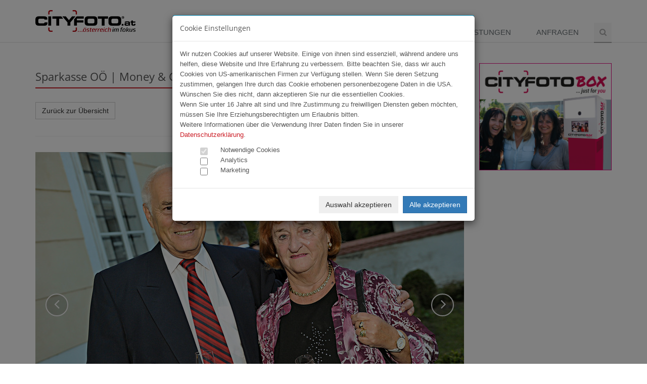

--- FILE ---
content_type: text/html; charset=UTF-8
request_url: https://www.cityfoto.at/content/de/fotogalerie/8204?img=793025
body_size: 7114
content:
<!-- content/de/fotogalerie/8204 --><!DOCTYPE html>
<!--[if IE 8]> <html lang="en" class="ie8"> <![endif]-->
<!--[if IE 9]> <html lang="en" class="ie9"> <![endif]-->
<!--[if !IE]><!--> <html lang="de"> <!--<![endif]-->
<head>
    <meta charset="utf-8">
    <meta name="viewport" content="width=device-width, initial-scale=1.0">

        <title>CITYFOTO.at | Sparkasse OÖ | Money &amp; Co | Bewegung ist Balsam für das Gehirn</title>
    <meta name="author" content="Cityfoto" />
    <meta name="publisher" content="Cityfoto" />
    <meta name="description" content="CITYFOTO.at ... österreich im fokus | Cityfoto Online GmbH | Linzerstrasse 12 | 4050 Traun | Tel +43 (0)699.1891 9990" />
    <meta name="keywords" content="Pressefoto, Seitenblicke, Oberösterreichblicke, City, Cityfoto, Eventfotografie, CTraun, Presse, Event, Eventfotos, Cityphoto, haidinger, david, gruber, MAC, Models, Modeschau, fotostudio" />
    <meta name="language" content="de" />

    <meta name="robots" content="index,follow" />
    <meta name="generator" content="Startbox RS" />
    
    <link rel="stylesheet" href="/plugins/bootstrap/css/bootstrap.min.css">
    <link rel="stylesheet" href="/css/style.css">

    
    <link rel="stylesheet" href="/plugins/font-awesome/css/font-awesome.min.css">
        <link href="/plugins/owl-carousel/owl-carousel/owl.carousel.css" rel="stylesheet" type="text/css"/>
    <link rel="stylesheet" href="/css/custom.css">
</head>

<body>
<div class="wrapper">
    <div class="header">
        <div class="container">
            
            <a class="logo" href="/content/de/start/">
                <img src="/images/cityfoto_small.png" alt="Cityfoto">
            </a>
            
            <button type="button" class="navbar-toggle" data-toggle="collapse" data-target=".navbar-responsive-collapse">
                <span class="sr-only">Menü</span>
                <span class="fa fa-bars"></span>
            </button>
        </div>

        <div class="collapse navbar-collapse mega-menu navbar-responsive-collapse">
            <div class="container">
                <ul class="nav navbar-nav">
<li class="active"><a href="/content/de/fotogalerie" class="active">Fotogalerien</a></li>
<li><a href="/content/de/team">Team</a></li>
<li><a href="/content/de/angebotenews">Angebote</a></li>
<li><a href="/content/de/leistungen">Leistungen</a></li>
<li><a href="/content/de/anfragen">Anfragen</a></li>
    <li>
        <i class="search fa fa-search search-btn"></i>
        <div class="search-open">
            <form action="/content/de/suche/" method="post">
            <div class="input-group animated fadeInDown">
                <input type="text" class="form-control" name="vt" placeholder="Suchen">
                <span class="input-group-btn">
                    <button class="btn-u" type="submit">Los</button>
                </span>
            </div>
            </form>
        </div>
    </li>
    </ul>
            </div>
        </div>
    </div>
    <div class="container banner-h">
        <div class="row">
            <div class="col-md-9">
                                <div class="row">
                    <div class="col-md-12 col-xs-12 content">
                            <div class="modal fade" id="sendImg" tabindex="-1" role="dialog">
        <div class="modal-dialog">
            <div class="modal-content">
                <div class="modal-header">
                    <button type="button" class="close" data-dismiss="modal" aria-label="Close"><span aria-hidden="true">&times;</span></button>
                    <h4 class="modal-title">Bild versenden</h4>
                </div>
                <div class="modal-body">
                    <div class="row">
                        <div class="col-md-6">
                            <h5>Bildvorschau</h5>
                            <img src="http://placehold.it/450x450" alt="Thumbnail" class="img-responsive">
                        </div>
                        <div class="col-md-6">
                            <h5>Ihre Daten</h5>
                            <div class="row">
                                                                <form action="/content/de/fotogalerie/sendImage.html" role="form" method="post" class="form-horizontal">
                                    <input type="hidden" name="imgID" class="imageID" value="">
                                    <input type="hidden" name="timestamp" value="1769265175">
                                    <input type="hidden" name="token" value="3be0642849560ef647f71cb9d4aac440">
                                    <input type="hidden" name="eventID" value="8204">
                                    <div class="form-group">
                                        <div class="col-md-11"><input type="text" class="form-control" name="name" placeholder="Ihr Vor-/ und Nachname" required></div>
                                    </div>
                                    <div class="form-group">
                                        <div class="col-md-11"><input type="text" class="form-control" name="email" placeholder="E-Mail des Empfängers" required></div>
                                    </div>
                                    <div class="form-group">
                                        <div class="col-md-11"><textarea name="nachricht" class="form-control" placeholder="Ihre Nachricht" required></textarea></div>
                                    </div>
                                    <div class="form-group">
                                        <div class="row"><div class="col-md-11" id="RecaptchaField"></div></div>
                                    </div>
                                    <div class="form-group">
                                        <div class="col-md-11"><button class="btn btn-max btn-cf-rot" type="submit">Bild versenden</button></div>
                                    </div>
                                </form>
                            </div>
                        </div>
                    </div>
                    <div class="row">
                        <div class="col-md-12">
                            <strong>HINWEIS:</strong> Bitte alle Felder ausfüllen!
                            <br><br>
                            Kein lästiges Suchen für Ihren Empfänger, sondern einfach und schnell!
                            <br>
                            Der Empfänger erhält eine E-Mail mit einem direkten Link auf das empfohlene Bild.
                            <br>
                            Dies ist ein kostenloser Service von CITYFOTO.at!
                        </div>
                    </div>
                </div>
            </div>
        </div>
    </div>
        <div class="row">
        <div class="col-md-12"><div class="headline"><h2>Sparkasse OÖ | Money &amp; Co | Bewegung ist Balsam für das Gehirn</h2></div></div>
    </div>
    <div class="row hidden-xs">
        <div class="col-md-3 col-sm-6 col-xs-12 share-box"><a href="/content/de/fotogalerie/8204" class="btn btn-default">Zurück zur Übersicht</a></div>
        <div class="col-md-5 col-sm-6 col-xs-12 share-box text-right">
            <div id="fb-root"></div>
            <script>(function(d, s, id) {
              var js, fjs = d.getElementsByTagName(s)[0];
              if (d.getElementById(id)) return;
              js = d.createElement(s); js.id = id;
              js.src = "//connect.facebook.net/de_DE/sdk.js#xfbml=1&version=v2.5&appId=1029366090458058";
              fjs.parentNode.insertBefore(js, fjs);
            }(document, 'script', 'facebook-jssdk'));</script>
            <div class="fb-like fb_iframe_widget" data-href="http://www.cityfoto.at/fotogalerie/8204" data-layout="button" data-action="like" data-show-faces="false" data-share="false"></div>

            <div class="g-plusone" data-size="medium" data-annotation="none" data-href="http://www.cityfoto.at/content/de/fotogalerie/8204"></div>
            
            <a href="https://twitter.com/share" class="twitter-share-button" data-lang="de" data-hashtags="cityfoto">Twittern</a>
            <script>!function(d,s,id){var js,fjs=d.getElementsByTagName(s)[0],p=/^http:/.test(d.location)?'http':'https';if(!d.getElementById(id)){js=d.createElement(s);js.id=id;js.src=p+'://platform.twitter.com/widgets.js';fjs.parentNode.insertBefore(js,fjs);}}(document, 'script', 'twitter-wjs');</script>
        </div>
        <div class="col-md-2 col-sm-6 col-xs-6 share-box"><a href="/download.php?e=8204&img=793025" class="btn btn-default" id="downloadLink">Download <span class="glyphicon glyphicon-download"></span></a></div>
        <div class="col-md-2 col-sm-6 col-xs-6 share-box"><a href="#" class="btn btn-default" id="sendLink" data-toggle="modal" data-target="#sendImg" data-img="793025">Weiterleiten <span class="glyphicon glyphicon-share"></a></div>
    </div>
    <hr class="hidden-xs">
    <div class="carousel slide carousel-v2 margin-bottom-40" id="galerie-carousel">
        <div class="carousel-inner">
                        <div class="item">
                                <img class="full-width img-responsive" lazy-src="/limg.php?img=793018" alt="" data-src="793018">
                                <div class="carousel-caption">
                    <p>
                                                money_001.JPG                    </p>
                </div>
                            </div>
                        <div class="item">
                                <img class="full-width img-responsive" lazy-src="/limg.php?img=793019" alt="" data-src="793019">
                                <div class="carousel-caption">
                    <p>
                                                money_001.JPG                    </p>
                </div>
                            </div>
                        <div class="item">
                                <img class="full-width img-responsive" lazy-src="/limg.php?img=793020" alt="" data-src="793020">
                                <div class="carousel-caption">
                    <p>
                                                money_002.JPG                    </p>
                </div>
                            </div>
                        <div class="item">
                                <img class="full-width img-responsive" lazy-src="/limg.php?img=793022" alt="" data-src="793022">
                                <div class="carousel-caption">
                    <p>
                                                money_003.JPG                    </p>
                </div>
                            </div>
                        <div class="item">
                                <img class="full-width img-responsive" lazy-src="/limg.php?img=793021" alt="" data-src="793021">
                                <div class="carousel-caption">
                    <p>
                                                money_004.JPG                    </p>
                </div>
                            </div>
                        <div class="item">
                                <img class="full-width img-responsive" lazy-src="/limg.php?img=793023" alt="" data-src="793023">
                                <div class="carousel-caption">
                    <p>
                                                money_005.JPG                    </p>
                </div>
                            </div>
                        <div class="item">
                                <img class="full-width img-responsive" lazy-src="/limg.php?img=793024" alt="" data-src="793024">
                                <div class="carousel-caption">
                    <p>
                                                money_005.JPG                    </p>
                </div>
                            </div>
                        <div class="item active">
                                <img class="full-width img-responsive" src="/limg.php?img=793025" alt="" data-src="793025">
                                <div class="carousel-caption">
                    <p>
                                                money_006.JPG                    </p>
                </div>
                            </div>
                        <div class="item">
                                <img class="full-width img-responsive" lazy-src="/limg.php?img=793026" alt="" data-src="793026">
                                <div class="carousel-caption">
                    <p>
                                                money_006.JPG                    </p>
                </div>
                            </div>
                        <div class="item">
                                <img class="full-width img-responsive" lazy-src="/limg.php?img=793027" alt="" data-src="793027">
                                <div class="carousel-caption">
                    <p>
                                                money_007.JPG                    </p>
                </div>
                            </div>
                        <div class="item">
                                <img class="full-width img-responsive" lazy-src="/limg.php?img=793028" alt="" data-src="793028">
                                <div class="carousel-caption">
                    <p>
                                                money_008.JPG                    </p>
                </div>
                            </div>
                        <div class="item">
                                <img class="full-width img-responsive" lazy-src="/limg.php?img=793029" alt="" data-src="793029">
                                <div class="carousel-caption">
                    <p>
                                                money_009.JPG                    </p>
                </div>
                            </div>
                        <div class="item">
                                <img class="full-width img-responsive" lazy-src="/limg.php?img=793030" alt="" data-src="793030">
                                <div class="carousel-caption">
                    <p>
                                                money_010.JPG                    </p>
                </div>
                            </div>
                        <div class="item">
                                <img class="full-width img-responsive" lazy-src="/limg.php?img=793031" alt="" data-src="793031">
                                <div class="carousel-caption">
                    <p>
                                                money_011.JPG                    </p>
                </div>
                            </div>
                        <div class="item">
                                <img class="full-width img-responsive" lazy-src="/limg.php?img=793032" alt="" data-src="793032">
                                <div class="carousel-caption">
                    <p>
                                                money_012.JPG                    </p>
                </div>
                            </div>
                        <div class="item">
                                <img class="full-width img-responsive" lazy-src="/limg.php?img=793033" alt="" data-src="793033">
                                <div class="carousel-caption">
                    <p>
                                                money_013.JPG                    </p>
                </div>
                            </div>
                        <div class="item">
                                <img class="full-width img-responsive" lazy-src="/limg.php?img=793034" alt="" data-src="793034">
                                <div class="carousel-caption">
                    <p>
                                                money_014.JPG                    </p>
                </div>
                            </div>
                        <div class="item">
                                <img class="full-width img-responsive" lazy-src="/limg.php?img=793035" alt="" data-src="793035">
                                <div class="carousel-caption">
                    <p>
                                                money_015.JPG                    </p>
                </div>
                            </div>
                        <div class="item">
                                <img class="full-width img-responsive" lazy-src="/limg.php?img=793036" alt="" data-src="793036">
                                <div class="carousel-caption">
                    <p>
                                                money_016.JPG                    </p>
                </div>
                            </div>
                        <div class="item">
                                <img class="full-width img-responsive" lazy-src="/limg.php?img=793037" alt="" data-src="793037">
                                <div class="carousel-caption">
                    <p>
                                                money_017.JPG                    </p>
                </div>
                            </div>
                        <div class="item">
                                <img class="full-width img-responsive" lazy-src="/limg.php?img=793038" alt="" data-src="793038">
                                <div class="carousel-caption">
                    <p>
                                                money_018.JPG                    </p>
                </div>
                            </div>
                        <div class="item">
                                <img class="full-width img-responsive" lazy-src="/limg.php?img=793039" alt="" data-src="793039">
                                <div class="carousel-caption">
                    <p>
                                                money_019.JPG                    </p>
                </div>
                            </div>
                        <div class="item">
                                <img class="full-width img-responsive" lazy-src="/limg.php?img=793040" alt="" data-src="793040">
                                <div class="carousel-caption">
                    <p>
                                                money_020.JPG                    </p>
                </div>
                            </div>
                        <div class="item">
                                <img class="full-width img-responsive" lazy-src="/limg.php?img=793041" alt="" data-src="793041">
                                <div class="carousel-caption">
                    <p>
                                                money_021.JPG                    </p>
                </div>
                            </div>
                        <div class="item">
                                <img class="full-width img-responsive" lazy-src="/limg.php?img=793042" alt="" data-src="793042">
                                <div class="carousel-caption">
                    <p>
                                                money_021.JPG                    </p>
                </div>
                            </div>
                        <div class="item">
                                <img class="full-width img-responsive" lazy-src="/limg.php?img=793043" alt="" data-src="793043">
                                <div class="carousel-caption">
                    <p>
                                                money_022.JPG                    </p>
                </div>
                            </div>
                        <div class="item">
                                <img class="full-width img-responsive" lazy-src="/limg.php?img=793044" alt="" data-src="793044">
                                <div class="carousel-caption">
                    <p>
                                                money_022.JPG                    </p>
                </div>
                            </div>
                        <div class="item">
                                <img class="full-width img-responsive" lazy-src="/limg.php?img=793045" alt="" data-src="793045">
                                <div class="carousel-caption">
                    <p>
                                                money_023.JPG                    </p>
                </div>
                            </div>
                        <div class="item">
                                <img class="full-width img-responsive" lazy-src="/limg.php?img=793046" alt="" data-src="793046">
                                <div class="carousel-caption">
                    <p>
                                                money_024.JPG                    </p>
                </div>
                            </div>
                        <div class="item">
                                <img class="full-width img-responsive" lazy-src="/limg.php?img=793047" alt="" data-src="793047">
                                <div class="carousel-caption">
                    <p>
                                                money_025.JPG                    </p>
                </div>
                            </div>
                        <div class="item">
                                <img class="full-width img-responsive" lazy-src="/limg.php?img=793048" alt="" data-src="793048">
                                <div class="carousel-caption">
                    <p>
                                                money_026.JPG                    </p>
                </div>
                            </div>
                        <div class="item">
                                <img class="full-width img-responsive" lazy-src="/limg.php?img=793049" alt="" data-src="793049">
                                <div class="carousel-caption">
                    <p>
                                                money_026.JPG                    </p>
                </div>
                            </div>
                        <div class="item">
                                <img class="full-width img-responsive" lazy-src="/limg.php?img=793050" alt="" data-src="793050">
                                <div class="carousel-caption">
                    <p>
                                                money_027.JPG                    </p>
                </div>
                            </div>
                        <div class="item">
                                <img class="full-width img-responsive" lazy-src="/limg.php?img=793051" alt="" data-src="793051">
                                <div class="carousel-caption">
                    <p>
                                                money_028.JPG                    </p>
                </div>
                            </div>
                        <div class="item">
                                <img class="full-width img-responsive" lazy-src="/limg.php?img=793052" alt="" data-src="793052">
                                <div class="carousel-caption">
                    <p>
                                                money_029.JPG                    </p>
                </div>
                            </div>
                        <div class="item">
                                <img class="full-width img-responsive" lazy-src="/limg.php?img=793053" alt="" data-src="793053">
                                <div class="carousel-caption">
                    <p>
                                                money_030.JPG                    </p>
                </div>
                            </div>
                        <div class="item">
                                <img class="full-width img-responsive" lazy-src="/limg.php?img=793054" alt="" data-src="793054">
                                <div class="carousel-caption">
                    <p>
                                                money_031.JPG                    </p>
                </div>
                            </div>
                        <div class="item">
                                <img class="full-width img-responsive" lazy-src="/limg.php?img=793055" alt="" data-src="793055">
                                <div class="carousel-caption">
                    <p>
                                                money_032.JPG                    </p>
                </div>
                            </div>
                        <div class="item">
                                <img class="full-width img-responsive" lazy-src="/limg.php?img=793056" alt="" data-src="793056">
                                <div class="carousel-caption">
                    <p>
                                                money_033.JPG                    </p>
                </div>
                            </div>
                        <div class="item">
                                <img class="full-width img-responsive" lazy-src="/limg.php?img=793058" alt="" data-src="793058">
                                <div class="carousel-caption">
                    <p>
                                                money_034.JPG                    </p>
                </div>
                            </div>
                        <div class="item">
                                <img class="full-width img-responsive" lazy-src="/limg.php?img=793057" alt="" data-src="793057">
                                <div class="carousel-caption">
                    <p>
                                                money_035.JPG                    </p>
                </div>
                            </div>
                        <div class="item">
                                <img class="full-width img-responsive" lazy-src="/limg.php?img=793059" alt="" data-src="793059">
                                <div class="carousel-caption">
                    <p>
                                                money_036.JPG                    </p>
                </div>
                            </div>
                        <div class="item">
                                <img class="full-width img-responsive" lazy-src="/limg.php?img=793060" alt="" data-src="793060">
                                <div class="carousel-caption">
                    <p>
                                                money_037.JPG                    </p>
                </div>
                            </div>
                        <div class="item">
                                <img class="full-width img-responsive" lazy-src="/limg.php?img=793061" alt="" data-src="793061">
                                <div class="carousel-caption">
                    <p>
                                                money_038.JPG                    </p>
                </div>
                            </div>
                        <div class="item">
                                <img class="full-width img-responsive" lazy-src="/limg.php?img=793062" alt="" data-src="793062">
                                <div class="carousel-caption">
                    <p>
                                                money_038.JPG                    </p>
                </div>
                            </div>
                        <div class="item">
                                <img class="full-width img-responsive" lazy-src="/limg.php?img=793063" alt="" data-src="793063">
                                <div class="carousel-caption">
                    <p>
                                                money_039.JPG                    </p>
                </div>
                            </div>
                        <div class="item">
                                <img class="full-width img-responsive" lazy-src="/limg.php?img=793064" alt="" data-src="793064">
                                <div class="carousel-caption">
                    <p>
                                                money_040.JPG                    </p>
                </div>
                            </div>
                        <div class="item">
                                <img class="full-width img-responsive" lazy-src="/limg.php?img=793065" alt="" data-src="793065">
                                <div class="carousel-caption">
                    <p>
                                                money_041.JPG                    </p>
                </div>
                            </div>
                        <div class="item">
                                <img class="full-width img-responsive" lazy-src="/limg.php?img=793066" alt="" data-src="793066">
                                <div class="carousel-caption">
                    <p>
                                                money_042.JPG                    </p>
                </div>
                            </div>
                        <div class="item">
                                <img class="full-width img-responsive" lazy-src="/limg.php?img=793067" alt="" data-src="793067">
                                <div class="carousel-caption">
                    <p>
                                                money_043.JPG                    </p>
                </div>
                            </div>
                        <div class="item">
                                <img class="full-width img-responsive" lazy-src="/limg.php?img=793068" alt="" data-src="793068">
                                <div class="carousel-caption">
                    <p>
                                                money_044.JPG                    </p>
                </div>
                            </div>
                        <div class="item">
                                <img class="full-width img-responsive" lazy-src="/limg.php?img=793069" alt="" data-src="793069">
                                <div class="carousel-caption">
                    <p>
                                                money_045.JPG                    </p>
                </div>
                            </div>
                        <div class="item">
                                <img class="full-width img-responsive" lazy-src="/limg.php?img=793070" alt="" data-src="793070">
                                <div class="carousel-caption">
                    <p>
                                                money_046.JPG                    </p>
                </div>
                            </div>
                        <div class="item">
                                <img class="full-width img-responsive" lazy-src="/limg.php?img=793071" alt="" data-src="793071">
                                <div class="carousel-caption">
                    <p>
                                                money_047.JPG                    </p>
                </div>
                            </div>
                        <div class="item">
                                <img class="full-width img-responsive" lazy-src="/limg.php?img=793072" alt="" data-src="793072">
                                <div class="carousel-caption">
                    <p>
                                                money_048.JPG                    </p>
                </div>
                            </div>
                        <div class="item">
                                <img class="full-width img-responsive" lazy-src="/limg.php?img=793073" alt="" data-src="793073">
                                <div class="carousel-caption">
                    <p>
                                                money_049.JPG                    </p>
                </div>
                            </div>
                        <div class="item">
                                <img class="full-width img-responsive" lazy-src="/limg.php?img=793074" alt="" data-src="793074">
                                <div class="carousel-caption">
                    <p>
                                                money_049.JPG                    </p>
                </div>
                            </div>
                        <div class="item">
                                <img class="full-width img-responsive" lazy-src="/limg.php?img=793077" alt="" data-src="793077">
                                <div class="carousel-caption">
                    <p>
                                                money_050.JPG                    </p>
                </div>
                            </div>
                        <div class="item">
                                <img class="full-width img-responsive" lazy-src="/limg.php?img=793075" alt="" data-src="793075">
                                <div class="carousel-caption">
                    <p>
                                                money_051.JPG                    </p>
                </div>
                            </div>
                        <div class="item">
                                <img class="full-width img-responsive" lazy-src="/limg.php?img=793076" alt="" data-src="793076">
                                <div class="carousel-caption">
                    <p>
                                                money_054.JPG                    </p>
                </div>
                            </div>
                        <div class="item">
                                <img class="full-width img-responsive" lazy-src="/limg.php?img=793078" alt="" data-src="793078">
                                <div class="carousel-caption">
                    <p>
                                                money_055.JPG                    </p>
                </div>
                            </div>
                        <div class="item">
                                <img class="full-width img-responsive" lazy-src="/limg.php?img=793079" alt="" data-src="793079">
                                <div class="carousel-caption">
                    <p>
                                                money_055.JPG                    </p>
                </div>
                            </div>
                        <div class="item">
                                <img class="full-width img-responsive" lazy-src="/limg.php?img=793080" alt="" data-src="793080">
                                <div class="carousel-caption">
                    <p>
                                                money_056.JPG                    </p>
                </div>
                            </div>
                        <div class="item">
                                <img class="full-width img-responsive" lazy-src="/limg.php?img=793081" alt="" data-src="793081">
                                <div class="carousel-caption">
                    <p>
                                                money_056.JPG                    </p>
                </div>
                            </div>
                        <div class="item">
                                <img class="full-width img-responsive" lazy-src="/limg.php?img=793082" alt="" data-src="793082">
                                <div class="carousel-caption">
                    <p>
                                                money_057.JPG                    </p>
                </div>
                            </div>
                        <div class="item">
                                <img class="full-width img-responsive" lazy-src="/limg.php?img=793083" alt="" data-src="793083">
                                <div class="carousel-caption">
                    <p>
                                                money_057.JPG                    </p>
                </div>
                            </div>
                    </div>

        <a class="left carousel-control rounded-x" href="#galerie-carousel" role="button" data-slide="prev">
            <i class="fa fa-angle-left arrow-prev"></i>
        </a>
        <a class="right carousel-control rounded-x" href="#galerie-carousel" role="button" data-slide="next">
            <i class="fa fa-angle-right arrow-next"></i>
        </a>
    </div>
    <div class="row visible-xs">
        <div class="col-md-2 col-sm-6 col-xs-6 share-box"><a href="/download.php?e=8204&img=793025" class="btn btn-default">Download <span class="glyphicon glyphicon-download"></span></a></div>
        <div class="col-md-2 col-sm-6 col-xs-6 share-box"><a href="#" class="btn btn-default" id="sendLink" data-toggle="modal" data-target="#sendImg" data-img="793025">Weiterleiten <span class="glyphicon glyphicon-share"></a></div>
        <div class="col-md-5 col-sm-6 col-xs-12 share-box text-right">
            <div id="fb-root"></div>
            <script>(function(d, s, id) {
              var js, fjs = d.getElementsByTagName(s)[0];
              if (d.getElementById(id)) return;
              js = d.createElement(s); js.id = id;
              js.src = "//connect.facebook.net/de_DE/sdk.js#xfbml=1&version=v2.5&appId=1029366090458058";
              fjs.parentNode.insertBefore(js, fjs);
            }(document, 'script', 'facebook-jssdk'));</script>
            <div class="fb-like fb_iframe_widget" data-href="http://www.cityfoto.at/fotogalerie/8204" data-layout="button" data-action="like" data-show-faces="false" data-share="false"></div>

            <div class="g-plusone" data-size="medium" data-annotation="none" data-href="http://www.cityfoto.at/content/de/fotogalerie/8204"></div>
            
            <a href="https://twitter.com/share" class="twitter-share-button" data-lang="de" data-hashtags="cityfoto">Twittern</a>
            <script>!function(d,s,id){var js,fjs=d.getElementsByTagName(s)[0],p=/^http:/.test(d.location)?'http':'https';if(!d.getElementById(id)){js=d.createElement(s);js.id=id;js.src=p+'://platform.twitter.com/widgets.js';fjs.parentNode.insertBefore(js,fjs);}}(document, 'script', 'twitter-wjs');</script>
        </div>
    </div>    
    <div class="row margin-bottom-60">
        <div class="col-sm-8">
            <div class="headline"><h2>Event-Infos</h2></div>
            <p>Für dieses Event ist keine Beschreibung verfügbar!</p>
        </div>
        <div class="col-sm-4">
            <div class="headline"><h2>Event Details</h2></div>
            <ul class="list-unstyled project-details">
                <li><strong>Fotograf:</strong> MAYR Peter Christian</li>
                <li><strong>Datum:</strong> Di, 18. 09. 2012</li>
                <li><strong>Location / Ort:</strong> Wilhering, neue Musikschule im Hofrichterhaus</li>
                <li><strong>Honorafrei:</strong> Ja</li>
            </ul>
        </div>
    </div>
    <div class="row visible-xs margin-bottom-60">
        <div class="col-md-3 col-sm-6 col-xs-12 share-box"><a href="/content/de/fotogalerie/8204" class="btn btn-default">Zurück zur Übersicht</a></div>
    </div>
                        </div>
                </div>
                

    <div class="owl-carousel-style-v2">
        <div class="owl-slider-headbanner">
            <div class="item">
                <a href='/redirect.php?bid=55&p=t' alt='CF Video' class='margin-bottom-banner' target='_blank'><img class="img-responsive" src="/upload/images/cf_video3.jpg" alt="CF Video"></a>
            </div>
           
        </div>
    </div>

                </div>
            <div class="col-md-3 col-xs-12">
                <div class="row">
                <!-- fotogalerie, 8204,  --><!-- Direkt Sidebanner --><div class="col-md-12 col-sm-4 col-xs-6 margin-bottom-banner"><a href='/redirect.php?bid=55&p=s' target='_blank'><img src='/upload/images/seitenbanner_263x216px_cfb_neu.jpg' alt='CF Video' class='img-responsive'></a></div>
                </div>
            </div>
        </div>
    </div>
    
<div id="footer-v2" class="footer-v2 margin-top-20">
        <div class="footer">
            <div class="container">
                <div class="row">
                    <div class="col-md-9 md-margin-bottom-40">
                        <a href="/content/de/start/"><img id="logo-footer" class="footer-logo" src="/images/cityfoto_small.png" alt="cityfoto.at"></a>
                        <p>
                            Alle Fotos sind urheberrechtlich gesch&uuml;tzt.<br />Ver&ouml;ffentlichungen in Medien - wenn honorarfrei gekennzeichnet- mit dem Hinweis: Foto:&copy;Name des Fotografen/cityfoto<br /> Ver&ouml;ffentlichungen bei honorarpflichtigen Fotos nur mit Einverst&auml;ndnis des Auftraggebers und Cityfoto. Bezahlung eines Honorars nach den jeweiligen Honorar-Richtlinien.<br /><br />Honorarfreie werbezweckliche Verwendung aller Fotos nur f&uuml;r den jeweiligen Auftraggeber oder nach Absprache mit Cityfoto - Dr. Roland Pelzl e.U. m&ouml;glich.<br /> <br /> F&uuml;r Medien der Hinweis: Alle Fotos d&uuml;rfen - wenn honorarfrei gekennzeichnet - (au&szlig;er sie sind mit honorarpflichtig gekennzeichnet) f&uuml;r die Berichterstattung der jeweiligen Veranstaltungsdokumentation verwendet werden.                        </p>
                    </div>
                    
                    <div class="col-md-3 md-margin-bottom-40">
                        <div class="headline"><h2 class="heading-sm">Kontakt</h2></div>
                        <address class="md-margin-bottom-40">
                            <i class="fa fa-home"></i>Mönchgrabenstraße 87, 4030 Linz<br />
                            <i class="fa fa-phone"></i>T: +43 (0)660 3562257 <br />
                            <i class="fa fa-globe"></i>Web: <a href="#">www.cityfoto.at</a> <br />
                            <i class="fa fa-envelope"></i>Email: <a href="mailto:gf@cityfoto.at">gf@cityfoto.at</a>
                        </address>

                        <ul class="social-icons">
                            <li><a href="#" data-original-title="Facebook"><span class="fa fa-facebook-official"></span></a></li>
                            <li><a href="#" data-original-title="Twitter"><span class="fa fa-twitter"></span></a></li>
                            <li><a href="#" data-original-title="Goole Plus"><span class="fa fa-google-plus"></span></a></li>
                            <li><a href="#" data-original-title="Linkedin"><span class="fa fa-linkedin"></span></a></li>
                        </ul>

                    </div>

                </div>
            </div>
        </div>

        <div class="copyright">
            <div class="container">
                <p class="text-center">2026 &copy; cityfoto.at, Alle Rechte vorbehalten | <a href="/content/de/agb/">AGB</a> | <a href="/content/de/impressum/">Impressum</a> | <a href="/content/de/meta/datenschutzerklaerung.html">Datenschutzrichtlinie</a></p>
            </div>
        </div>
    </div>
    
</div>


<script type="text/javascript" src="/js/jquery.js"></script>
<script type="text/javascript" src="/plugins/jquery/jquery-migrate.min.js"></script>
<script type="text/javascript" src="/plugins/bootstrap/js/bootstrap.min.js"></script>

<script type="text/javascript" src="/plugins/back-to-top.js"></script>
<script type="text/javascript" src="/plugins/smoothScroll.js"></script>
<script type="text/javascript" src="/js/jqBootstrapValidation.js"></script>
<script type="text/javascript" src="/js/bootpag.js"></script>
<script type="text/javascript" src="/js/jquery.datetimepicker.js"></script>

<script type="text/javascript" src="/js/lazy-bootstrap-carousel-v3.js"></script>
<script src="/plugins/owl-carousel/owl-carousel/owl.carousel.min.js" type="text/javascript"></script>
<script type="text/javascript" src="/js/custom.js"></script>
<script type="text/javascript" src="/js/app.js"></script>
<script type="text/javascript" src="/js/jquery.touchSwipe.min.js"></script>
<script src="/js/plugins/owl-carousel.js" type="text/javascript"></script>

<script type="text/javascript">
    jQuery(document).ready(function() {
      	App.init();
         OwlCarousel.initOwlCarousel();
    });
</script>

        <link rel="stylesheet" href="/cookie/cookie_consent.css">
        <script src="/cookie/cookie_consent.js"></script>
        <script src="/cookie/cookie.min.js"></script>
        <div class="modal" id="cookieModal" tabindex="-1" aria-labelledby="cookieModal" aria-hidden="true">
            <div class="modal-dialog">
                <div class="modal-content">
                    <div class="modal-header">
                        <h5 class="modal-title" id="exampleModalLabel">Cookie Einstellungen</h5>
                    </div>
                    <div class="modal-body">
                        <p>Wir nutzen Cookies auf unserer Website. Einige von ihnen sind essenziell, während andere uns helfen, diese Website und Ihre Erfahrung zu verbessern. Bitte beachten Sie, dass wir auch Cookies von US-amerikanischen Firmen zur Verfügung stellen. Wenn Sie deren Setzung zustimmen, gelangen Ihre durch das Cookie erhobenen personenbezogene Daten in die USA. Wünschen Sie dies nicht, dann akzeptieren Sie nur die essentiellen Cookies.<br>
Wenn Sie unter 16 Jahre alt sind und Ihre Zustimmung zu freiwilligen Diensten geben möchten, müssen Sie Ihre Erziehungsberechtigten um Erlaubnis bitten.<br>
Weitere Informationen über die Verwendung Ihrer Daten finden Sie in unserer <a href='/content/de/meta/datenschutzerklaerung.html'>Datenschutzerklärung</a>.</p>
                        <ul>
                            <li>
                                <input id="coogpdr-necessary" type="checkbox" name="coogpdr[]" value="necessary" disabled="disabled" checked="checked">
                                <span data-toggle="tooltip" data-placement="right" data-original-title="Werden für die korrekte Funktionsweise der Website benötigt.">Notwendige Cookies</span>
                            </li>
                            <li>
                                <input id="coogpdr-analytics" type="checkbox" name="coogpdr[]" value="analytics" >
                                <span data-toggle="tooltip" data-placement="right" data-original-title="Benötigt um Seitenbesuche, Browserinformationen, etc. zu speichern.">Analytics</span>
                            </li>
                            <li>
                                <input id="coogpdr-marketing" type="checkbox" name="coogpdr[]" value="marketing" >
                                <span data-toggle="tooltip" data-placement="right" data-original-title="Benötigt für Marketing, z.B. Google Ads, Social Media, etc.">Marketing</span>
                            </li>
                        </ul>
                    </div>
                    <div class="modal-footer">
                        <button type="button" class="btn btn-light" id="cooAccSel">Auswahl akzeptieren</button>
                        <button type="button" class="btn btn-primary" id="cooAccAll">Alle akzeptieren</button>
                    </div>
                </div>
            </div>
          </div>

        <script>$(document).ready(function() { $('#cookieModal').modal('show'); });</script>
    <script type="text/javascript">
    // init bootpag
    $('#page-selection-top,#page-selection-bottom').bootpag({
        total: 3    }).on("page", function(event, /* page number here */ num){
         $("#galContent").html('<div class="text-center"><img src="/images/loading.gif" /></div>');
            jQuery.ajax({
                    url: "/ajax.php",
                    data: {id: num, galID: 8204, type: 'f', eventID: 8204},
                    type: "POST",
                    success:function(data){$('#galContent').html(data);}
            });
    });

    $(document).ready(function () {
        
        
        $('#sendLink').on('click', function() {
            
            var activeSlide = $('#galerie-carousel .carousel-inner .item.active');
            var slidename = activeSlide.find('img').data('src');

            $(this).data('img', slidename);
        });
        
        $('#sendImg').on('show.bs.modal', function (event) { 

            var button = $(event.relatedTarget);
            var imgID = button.data('img');
            
            var imgSrc = '/limg.php?img=' + imgID;

            var modal = $(this);
            modal.find('img.img-responsive').attr("src", imgSrc);
            modal.find('input.imageID').val(imgID);
        });
        
        $('#galerie-carousel').on('slid.bs.carousel', function () {
            
            var activeSlide = $('#galerie-carousel .carousel-inner .item.active');
            var slidename = activeSlide.find('img').data('src');
            
            var downloadLink = document.getElementById("downloadLink");
            downloadLink.setAttribute('href', "/download.php?e=8204&img=" + slidename);
            
        });
        
    });

</script>

        <script src="https://www.google.com/recaptcha/api.js?onload=CaptchaCallback&render=explicit" async defer></script>
    <script type="text/javascript">
        var CaptchaCallback = function(){
            grecaptcha.render('RecaptchaField', {'sitekey' : '6Lcd0B4TAAAAAJE6L7vkWgcXG1OxBTXPsOoynLPH'});
        };
    </script>
    
    <script type="text/javascript">
        $(function () { $("input,select").not("[type=submit]").jqBootstrapValidation(); } );
    </script>
            <script src="/js/cookie.js"></script>
        <script type="text/javascript">
        $(function() {
            $(".btn-cookie").click( function()
            {
                Cookies.set('cookie_banner_shown', 'true', { expires: 365, path: '/' });
            }
        );
        });
        </script>
            
<script type="text/javascript" src="https://apis.google.com/js/platform.js" async defer>
  {lang: 'de'}
</script>    
<!--[if lt IE 9]>
    <script src="assets/plugins/respond.js"></script>
    <script src="assets/plugins/html5shiv.js"></script>
    <script src="assets/plugins/placeholder-IE-fixes.js"></script>
<![endif]-->

</body>
</html>

--- FILE ---
content_type: text/html; charset=utf-8
request_url: https://accounts.google.com/o/oauth2/postmessageRelay?parent=https%3A%2F%2Fwww.cityfoto.at&jsh=m%3B%2F_%2Fscs%2Fabc-static%2F_%2Fjs%2Fk%3Dgapi.lb.en.2kN9-TZiXrM.O%2Fd%3D1%2Frs%3DAHpOoo_B4hu0FeWRuWHfxnZ3V0WubwN7Qw%2Fm%3D__features__
body_size: 162
content:
<!DOCTYPE html><html><head><title></title><meta http-equiv="content-type" content="text/html; charset=utf-8"><meta http-equiv="X-UA-Compatible" content="IE=edge"><meta name="viewport" content="width=device-width, initial-scale=1, minimum-scale=1, maximum-scale=1, user-scalable=0"><script src='https://ssl.gstatic.com/accounts/o/2580342461-postmessagerelay.js' nonce="EFZhjzDsw2GwDYD31eF64A"></script></head><body><script type="text/javascript" src="https://apis.google.com/js/rpc:shindig_random.js?onload=init" nonce="EFZhjzDsw2GwDYD31eF64A"></script></body></html>

--- FILE ---
content_type: text/html; charset=utf-8
request_url: https://www.google.com/recaptcha/api2/anchor?ar=1&k=6Lcd0B4TAAAAAJE6L7vkWgcXG1OxBTXPsOoynLPH&co=aHR0cHM6Ly93d3cuY2l0eWZvdG8uYXQ6NDQz&hl=en&v=PoyoqOPhxBO7pBk68S4YbpHZ&size=normal&anchor-ms=20000&execute-ms=30000&cb=l2wocm5su0bb
body_size: 49415
content:
<!DOCTYPE HTML><html dir="ltr" lang="en"><head><meta http-equiv="Content-Type" content="text/html; charset=UTF-8">
<meta http-equiv="X-UA-Compatible" content="IE=edge">
<title>reCAPTCHA</title>
<style type="text/css">
/* cyrillic-ext */
@font-face {
  font-family: 'Roboto';
  font-style: normal;
  font-weight: 400;
  font-stretch: 100%;
  src: url(//fonts.gstatic.com/s/roboto/v48/KFO7CnqEu92Fr1ME7kSn66aGLdTylUAMa3GUBHMdazTgWw.woff2) format('woff2');
  unicode-range: U+0460-052F, U+1C80-1C8A, U+20B4, U+2DE0-2DFF, U+A640-A69F, U+FE2E-FE2F;
}
/* cyrillic */
@font-face {
  font-family: 'Roboto';
  font-style: normal;
  font-weight: 400;
  font-stretch: 100%;
  src: url(//fonts.gstatic.com/s/roboto/v48/KFO7CnqEu92Fr1ME7kSn66aGLdTylUAMa3iUBHMdazTgWw.woff2) format('woff2');
  unicode-range: U+0301, U+0400-045F, U+0490-0491, U+04B0-04B1, U+2116;
}
/* greek-ext */
@font-face {
  font-family: 'Roboto';
  font-style: normal;
  font-weight: 400;
  font-stretch: 100%;
  src: url(//fonts.gstatic.com/s/roboto/v48/KFO7CnqEu92Fr1ME7kSn66aGLdTylUAMa3CUBHMdazTgWw.woff2) format('woff2');
  unicode-range: U+1F00-1FFF;
}
/* greek */
@font-face {
  font-family: 'Roboto';
  font-style: normal;
  font-weight: 400;
  font-stretch: 100%;
  src: url(//fonts.gstatic.com/s/roboto/v48/KFO7CnqEu92Fr1ME7kSn66aGLdTylUAMa3-UBHMdazTgWw.woff2) format('woff2');
  unicode-range: U+0370-0377, U+037A-037F, U+0384-038A, U+038C, U+038E-03A1, U+03A3-03FF;
}
/* math */
@font-face {
  font-family: 'Roboto';
  font-style: normal;
  font-weight: 400;
  font-stretch: 100%;
  src: url(//fonts.gstatic.com/s/roboto/v48/KFO7CnqEu92Fr1ME7kSn66aGLdTylUAMawCUBHMdazTgWw.woff2) format('woff2');
  unicode-range: U+0302-0303, U+0305, U+0307-0308, U+0310, U+0312, U+0315, U+031A, U+0326-0327, U+032C, U+032F-0330, U+0332-0333, U+0338, U+033A, U+0346, U+034D, U+0391-03A1, U+03A3-03A9, U+03B1-03C9, U+03D1, U+03D5-03D6, U+03F0-03F1, U+03F4-03F5, U+2016-2017, U+2034-2038, U+203C, U+2040, U+2043, U+2047, U+2050, U+2057, U+205F, U+2070-2071, U+2074-208E, U+2090-209C, U+20D0-20DC, U+20E1, U+20E5-20EF, U+2100-2112, U+2114-2115, U+2117-2121, U+2123-214F, U+2190, U+2192, U+2194-21AE, U+21B0-21E5, U+21F1-21F2, U+21F4-2211, U+2213-2214, U+2216-22FF, U+2308-230B, U+2310, U+2319, U+231C-2321, U+2336-237A, U+237C, U+2395, U+239B-23B7, U+23D0, U+23DC-23E1, U+2474-2475, U+25AF, U+25B3, U+25B7, U+25BD, U+25C1, U+25CA, U+25CC, U+25FB, U+266D-266F, U+27C0-27FF, U+2900-2AFF, U+2B0E-2B11, U+2B30-2B4C, U+2BFE, U+3030, U+FF5B, U+FF5D, U+1D400-1D7FF, U+1EE00-1EEFF;
}
/* symbols */
@font-face {
  font-family: 'Roboto';
  font-style: normal;
  font-weight: 400;
  font-stretch: 100%;
  src: url(//fonts.gstatic.com/s/roboto/v48/KFO7CnqEu92Fr1ME7kSn66aGLdTylUAMaxKUBHMdazTgWw.woff2) format('woff2');
  unicode-range: U+0001-000C, U+000E-001F, U+007F-009F, U+20DD-20E0, U+20E2-20E4, U+2150-218F, U+2190, U+2192, U+2194-2199, U+21AF, U+21E6-21F0, U+21F3, U+2218-2219, U+2299, U+22C4-22C6, U+2300-243F, U+2440-244A, U+2460-24FF, U+25A0-27BF, U+2800-28FF, U+2921-2922, U+2981, U+29BF, U+29EB, U+2B00-2BFF, U+4DC0-4DFF, U+FFF9-FFFB, U+10140-1018E, U+10190-1019C, U+101A0, U+101D0-101FD, U+102E0-102FB, U+10E60-10E7E, U+1D2C0-1D2D3, U+1D2E0-1D37F, U+1F000-1F0FF, U+1F100-1F1AD, U+1F1E6-1F1FF, U+1F30D-1F30F, U+1F315, U+1F31C, U+1F31E, U+1F320-1F32C, U+1F336, U+1F378, U+1F37D, U+1F382, U+1F393-1F39F, U+1F3A7-1F3A8, U+1F3AC-1F3AF, U+1F3C2, U+1F3C4-1F3C6, U+1F3CA-1F3CE, U+1F3D4-1F3E0, U+1F3ED, U+1F3F1-1F3F3, U+1F3F5-1F3F7, U+1F408, U+1F415, U+1F41F, U+1F426, U+1F43F, U+1F441-1F442, U+1F444, U+1F446-1F449, U+1F44C-1F44E, U+1F453, U+1F46A, U+1F47D, U+1F4A3, U+1F4B0, U+1F4B3, U+1F4B9, U+1F4BB, U+1F4BF, U+1F4C8-1F4CB, U+1F4D6, U+1F4DA, U+1F4DF, U+1F4E3-1F4E6, U+1F4EA-1F4ED, U+1F4F7, U+1F4F9-1F4FB, U+1F4FD-1F4FE, U+1F503, U+1F507-1F50B, U+1F50D, U+1F512-1F513, U+1F53E-1F54A, U+1F54F-1F5FA, U+1F610, U+1F650-1F67F, U+1F687, U+1F68D, U+1F691, U+1F694, U+1F698, U+1F6AD, U+1F6B2, U+1F6B9-1F6BA, U+1F6BC, U+1F6C6-1F6CF, U+1F6D3-1F6D7, U+1F6E0-1F6EA, U+1F6F0-1F6F3, U+1F6F7-1F6FC, U+1F700-1F7FF, U+1F800-1F80B, U+1F810-1F847, U+1F850-1F859, U+1F860-1F887, U+1F890-1F8AD, U+1F8B0-1F8BB, U+1F8C0-1F8C1, U+1F900-1F90B, U+1F93B, U+1F946, U+1F984, U+1F996, U+1F9E9, U+1FA00-1FA6F, U+1FA70-1FA7C, U+1FA80-1FA89, U+1FA8F-1FAC6, U+1FACE-1FADC, U+1FADF-1FAE9, U+1FAF0-1FAF8, U+1FB00-1FBFF;
}
/* vietnamese */
@font-face {
  font-family: 'Roboto';
  font-style: normal;
  font-weight: 400;
  font-stretch: 100%;
  src: url(//fonts.gstatic.com/s/roboto/v48/KFO7CnqEu92Fr1ME7kSn66aGLdTylUAMa3OUBHMdazTgWw.woff2) format('woff2');
  unicode-range: U+0102-0103, U+0110-0111, U+0128-0129, U+0168-0169, U+01A0-01A1, U+01AF-01B0, U+0300-0301, U+0303-0304, U+0308-0309, U+0323, U+0329, U+1EA0-1EF9, U+20AB;
}
/* latin-ext */
@font-face {
  font-family: 'Roboto';
  font-style: normal;
  font-weight: 400;
  font-stretch: 100%;
  src: url(//fonts.gstatic.com/s/roboto/v48/KFO7CnqEu92Fr1ME7kSn66aGLdTylUAMa3KUBHMdazTgWw.woff2) format('woff2');
  unicode-range: U+0100-02BA, U+02BD-02C5, U+02C7-02CC, U+02CE-02D7, U+02DD-02FF, U+0304, U+0308, U+0329, U+1D00-1DBF, U+1E00-1E9F, U+1EF2-1EFF, U+2020, U+20A0-20AB, U+20AD-20C0, U+2113, U+2C60-2C7F, U+A720-A7FF;
}
/* latin */
@font-face {
  font-family: 'Roboto';
  font-style: normal;
  font-weight: 400;
  font-stretch: 100%;
  src: url(//fonts.gstatic.com/s/roboto/v48/KFO7CnqEu92Fr1ME7kSn66aGLdTylUAMa3yUBHMdazQ.woff2) format('woff2');
  unicode-range: U+0000-00FF, U+0131, U+0152-0153, U+02BB-02BC, U+02C6, U+02DA, U+02DC, U+0304, U+0308, U+0329, U+2000-206F, U+20AC, U+2122, U+2191, U+2193, U+2212, U+2215, U+FEFF, U+FFFD;
}
/* cyrillic-ext */
@font-face {
  font-family: 'Roboto';
  font-style: normal;
  font-weight: 500;
  font-stretch: 100%;
  src: url(//fonts.gstatic.com/s/roboto/v48/KFO7CnqEu92Fr1ME7kSn66aGLdTylUAMa3GUBHMdazTgWw.woff2) format('woff2');
  unicode-range: U+0460-052F, U+1C80-1C8A, U+20B4, U+2DE0-2DFF, U+A640-A69F, U+FE2E-FE2F;
}
/* cyrillic */
@font-face {
  font-family: 'Roboto';
  font-style: normal;
  font-weight: 500;
  font-stretch: 100%;
  src: url(//fonts.gstatic.com/s/roboto/v48/KFO7CnqEu92Fr1ME7kSn66aGLdTylUAMa3iUBHMdazTgWw.woff2) format('woff2');
  unicode-range: U+0301, U+0400-045F, U+0490-0491, U+04B0-04B1, U+2116;
}
/* greek-ext */
@font-face {
  font-family: 'Roboto';
  font-style: normal;
  font-weight: 500;
  font-stretch: 100%;
  src: url(//fonts.gstatic.com/s/roboto/v48/KFO7CnqEu92Fr1ME7kSn66aGLdTylUAMa3CUBHMdazTgWw.woff2) format('woff2');
  unicode-range: U+1F00-1FFF;
}
/* greek */
@font-face {
  font-family: 'Roboto';
  font-style: normal;
  font-weight: 500;
  font-stretch: 100%;
  src: url(//fonts.gstatic.com/s/roboto/v48/KFO7CnqEu92Fr1ME7kSn66aGLdTylUAMa3-UBHMdazTgWw.woff2) format('woff2');
  unicode-range: U+0370-0377, U+037A-037F, U+0384-038A, U+038C, U+038E-03A1, U+03A3-03FF;
}
/* math */
@font-face {
  font-family: 'Roboto';
  font-style: normal;
  font-weight: 500;
  font-stretch: 100%;
  src: url(//fonts.gstatic.com/s/roboto/v48/KFO7CnqEu92Fr1ME7kSn66aGLdTylUAMawCUBHMdazTgWw.woff2) format('woff2');
  unicode-range: U+0302-0303, U+0305, U+0307-0308, U+0310, U+0312, U+0315, U+031A, U+0326-0327, U+032C, U+032F-0330, U+0332-0333, U+0338, U+033A, U+0346, U+034D, U+0391-03A1, U+03A3-03A9, U+03B1-03C9, U+03D1, U+03D5-03D6, U+03F0-03F1, U+03F4-03F5, U+2016-2017, U+2034-2038, U+203C, U+2040, U+2043, U+2047, U+2050, U+2057, U+205F, U+2070-2071, U+2074-208E, U+2090-209C, U+20D0-20DC, U+20E1, U+20E5-20EF, U+2100-2112, U+2114-2115, U+2117-2121, U+2123-214F, U+2190, U+2192, U+2194-21AE, U+21B0-21E5, U+21F1-21F2, U+21F4-2211, U+2213-2214, U+2216-22FF, U+2308-230B, U+2310, U+2319, U+231C-2321, U+2336-237A, U+237C, U+2395, U+239B-23B7, U+23D0, U+23DC-23E1, U+2474-2475, U+25AF, U+25B3, U+25B7, U+25BD, U+25C1, U+25CA, U+25CC, U+25FB, U+266D-266F, U+27C0-27FF, U+2900-2AFF, U+2B0E-2B11, U+2B30-2B4C, U+2BFE, U+3030, U+FF5B, U+FF5D, U+1D400-1D7FF, U+1EE00-1EEFF;
}
/* symbols */
@font-face {
  font-family: 'Roboto';
  font-style: normal;
  font-weight: 500;
  font-stretch: 100%;
  src: url(//fonts.gstatic.com/s/roboto/v48/KFO7CnqEu92Fr1ME7kSn66aGLdTylUAMaxKUBHMdazTgWw.woff2) format('woff2');
  unicode-range: U+0001-000C, U+000E-001F, U+007F-009F, U+20DD-20E0, U+20E2-20E4, U+2150-218F, U+2190, U+2192, U+2194-2199, U+21AF, U+21E6-21F0, U+21F3, U+2218-2219, U+2299, U+22C4-22C6, U+2300-243F, U+2440-244A, U+2460-24FF, U+25A0-27BF, U+2800-28FF, U+2921-2922, U+2981, U+29BF, U+29EB, U+2B00-2BFF, U+4DC0-4DFF, U+FFF9-FFFB, U+10140-1018E, U+10190-1019C, U+101A0, U+101D0-101FD, U+102E0-102FB, U+10E60-10E7E, U+1D2C0-1D2D3, U+1D2E0-1D37F, U+1F000-1F0FF, U+1F100-1F1AD, U+1F1E6-1F1FF, U+1F30D-1F30F, U+1F315, U+1F31C, U+1F31E, U+1F320-1F32C, U+1F336, U+1F378, U+1F37D, U+1F382, U+1F393-1F39F, U+1F3A7-1F3A8, U+1F3AC-1F3AF, U+1F3C2, U+1F3C4-1F3C6, U+1F3CA-1F3CE, U+1F3D4-1F3E0, U+1F3ED, U+1F3F1-1F3F3, U+1F3F5-1F3F7, U+1F408, U+1F415, U+1F41F, U+1F426, U+1F43F, U+1F441-1F442, U+1F444, U+1F446-1F449, U+1F44C-1F44E, U+1F453, U+1F46A, U+1F47D, U+1F4A3, U+1F4B0, U+1F4B3, U+1F4B9, U+1F4BB, U+1F4BF, U+1F4C8-1F4CB, U+1F4D6, U+1F4DA, U+1F4DF, U+1F4E3-1F4E6, U+1F4EA-1F4ED, U+1F4F7, U+1F4F9-1F4FB, U+1F4FD-1F4FE, U+1F503, U+1F507-1F50B, U+1F50D, U+1F512-1F513, U+1F53E-1F54A, U+1F54F-1F5FA, U+1F610, U+1F650-1F67F, U+1F687, U+1F68D, U+1F691, U+1F694, U+1F698, U+1F6AD, U+1F6B2, U+1F6B9-1F6BA, U+1F6BC, U+1F6C6-1F6CF, U+1F6D3-1F6D7, U+1F6E0-1F6EA, U+1F6F0-1F6F3, U+1F6F7-1F6FC, U+1F700-1F7FF, U+1F800-1F80B, U+1F810-1F847, U+1F850-1F859, U+1F860-1F887, U+1F890-1F8AD, U+1F8B0-1F8BB, U+1F8C0-1F8C1, U+1F900-1F90B, U+1F93B, U+1F946, U+1F984, U+1F996, U+1F9E9, U+1FA00-1FA6F, U+1FA70-1FA7C, U+1FA80-1FA89, U+1FA8F-1FAC6, U+1FACE-1FADC, U+1FADF-1FAE9, U+1FAF0-1FAF8, U+1FB00-1FBFF;
}
/* vietnamese */
@font-face {
  font-family: 'Roboto';
  font-style: normal;
  font-weight: 500;
  font-stretch: 100%;
  src: url(//fonts.gstatic.com/s/roboto/v48/KFO7CnqEu92Fr1ME7kSn66aGLdTylUAMa3OUBHMdazTgWw.woff2) format('woff2');
  unicode-range: U+0102-0103, U+0110-0111, U+0128-0129, U+0168-0169, U+01A0-01A1, U+01AF-01B0, U+0300-0301, U+0303-0304, U+0308-0309, U+0323, U+0329, U+1EA0-1EF9, U+20AB;
}
/* latin-ext */
@font-face {
  font-family: 'Roboto';
  font-style: normal;
  font-weight: 500;
  font-stretch: 100%;
  src: url(//fonts.gstatic.com/s/roboto/v48/KFO7CnqEu92Fr1ME7kSn66aGLdTylUAMa3KUBHMdazTgWw.woff2) format('woff2');
  unicode-range: U+0100-02BA, U+02BD-02C5, U+02C7-02CC, U+02CE-02D7, U+02DD-02FF, U+0304, U+0308, U+0329, U+1D00-1DBF, U+1E00-1E9F, U+1EF2-1EFF, U+2020, U+20A0-20AB, U+20AD-20C0, U+2113, U+2C60-2C7F, U+A720-A7FF;
}
/* latin */
@font-face {
  font-family: 'Roboto';
  font-style: normal;
  font-weight: 500;
  font-stretch: 100%;
  src: url(//fonts.gstatic.com/s/roboto/v48/KFO7CnqEu92Fr1ME7kSn66aGLdTylUAMa3yUBHMdazQ.woff2) format('woff2');
  unicode-range: U+0000-00FF, U+0131, U+0152-0153, U+02BB-02BC, U+02C6, U+02DA, U+02DC, U+0304, U+0308, U+0329, U+2000-206F, U+20AC, U+2122, U+2191, U+2193, U+2212, U+2215, U+FEFF, U+FFFD;
}
/* cyrillic-ext */
@font-face {
  font-family: 'Roboto';
  font-style: normal;
  font-weight: 900;
  font-stretch: 100%;
  src: url(//fonts.gstatic.com/s/roboto/v48/KFO7CnqEu92Fr1ME7kSn66aGLdTylUAMa3GUBHMdazTgWw.woff2) format('woff2');
  unicode-range: U+0460-052F, U+1C80-1C8A, U+20B4, U+2DE0-2DFF, U+A640-A69F, U+FE2E-FE2F;
}
/* cyrillic */
@font-face {
  font-family: 'Roboto';
  font-style: normal;
  font-weight: 900;
  font-stretch: 100%;
  src: url(//fonts.gstatic.com/s/roboto/v48/KFO7CnqEu92Fr1ME7kSn66aGLdTylUAMa3iUBHMdazTgWw.woff2) format('woff2');
  unicode-range: U+0301, U+0400-045F, U+0490-0491, U+04B0-04B1, U+2116;
}
/* greek-ext */
@font-face {
  font-family: 'Roboto';
  font-style: normal;
  font-weight: 900;
  font-stretch: 100%;
  src: url(//fonts.gstatic.com/s/roboto/v48/KFO7CnqEu92Fr1ME7kSn66aGLdTylUAMa3CUBHMdazTgWw.woff2) format('woff2');
  unicode-range: U+1F00-1FFF;
}
/* greek */
@font-face {
  font-family: 'Roboto';
  font-style: normal;
  font-weight: 900;
  font-stretch: 100%;
  src: url(//fonts.gstatic.com/s/roboto/v48/KFO7CnqEu92Fr1ME7kSn66aGLdTylUAMa3-UBHMdazTgWw.woff2) format('woff2');
  unicode-range: U+0370-0377, U+037A-037F, U+0384-038A, U+038C, U+038E-03A1, U+03A3-03FF;
}
/* math */
@font-face {
  font-family: 'Roboto';
  font-style: normal;
  font-weight: 900;
  font-stretch: 100%;
  src: url(//fonts.gstatic.com/s/roboto/v48/KFO7CnqEu92Fr1ME7kSn66aGLdTylUAMawCUBHMdazTgWw.woff2) format('woff2');
  unicode-range: U+0302-0303, U+0305, U+0307-0308, U+0310, U+0312, U+0315, U+031A, U+0326-0327, U+032C, U+032F-0330, U+0332-0333, U+0338, U+033A, U+0346, U+034D, U+0391-03A1, U+03A3-03A9, U+03B1-03C9, U+03D1, U+03D5-03D6, U+03F0-03F1, U+03F4-03F5, U+2016-2017, U+2034-2038, U+203C, U+2040, U+2043, U+2047, U+2050, U+2057, U+205F, U+2070-2071, U+2074-208E, U+2090-209C, U+20D0-20DC, U+20E1, U+20E5-20EF, U+2100-2112, U+2114-2115, U+2117-2121, U+2123-214F, U+2190, U+2192, U+2194-21AE, U+21B0-21E5, U+21F1-21F2, U+21F4-2211, U+2213-2214, U+2216-22FF, U+2308-230B, U+2310, U+2319, U+231C-2321, U+2336-237A, U+237C, U+2395, U+239B-23B7, U+23D0, U+23DC-23E1, U+2474-2475, U+25AF, U+25B3, U+25B7, U+25BD, U+25C1, U+25CA, U+25CC, U+25FB, U+266D-266F, U+27C0-27FF, U+2900-2AFF, U+2B0E-2B11, U+2B30-2B4C, U+2BFE, U+3030, U+FF5B, U+FF5D, U+1D400-1D7FF, U+1EE00-1EEFF;
}
/* symbols */
@font-face {
  font-family: 'Roboto';
  font-style: normal;
  font-weight: 900;
  font-stretch: 100%;
  src: url(//fonts.gstatic.com/s/roboto/v48/KFO7CnqEu92Fr1ME7kSn66aGLdTylUAMaxKUBHMdazTgWw.woff2) format('woff2');
  unicode-range: U+0001-000C, U+000E-001F, U+007F-009F, U+20DD-20E0, U+20E2-20E4, U+2150-218F, U+2190, U+2192, U+2194-2199, U+21AF, U+21E6-21F0, U+21F3, U+2218-2219, U+2299, U+22C4-22C6, U+2300-243F, U+2440-244A, U+2460-24FF, U+25A0-27BF, U+2800-28FF, U+2921-2922, U+2981, U+29BF, U+29EB, U+2B00-2BFF, U+4DC0-4DFF, U+FFF9-FFFB, U+10140-1018E, U+10190-1019C, U+101A0, U+101D0-101FD, U+102E0-102FB, U+10E60-10E7E, U+1D2C0-1D2D3, U+1D2E0-1D37F, U+1F000-1F0FF, U+1F100-1F1AD, U+1F1E6-1F1FF, U+1F30D-1F30F, U+1F315, U+1F31C, U+1F31E, U+1F320-1F32C, U+1F336, U+1F378, U+1F37D, U+1F382, U+1F393-1F39F, U+1F3A7-1F3A8, U+1F3AC-1F3AF, U+1F3C2, U+1F3C4-1F3C6, U+1F3CA-1F3CE, U+1F3D4-1F3E0, U+1F3ED, U+1F3F1-1F3F3, U+1F3F5-1F3F7, U+1F408, U+1F415, U+1F41F, U+1F426, U+1F43F, U+1F441-1F442, U+1F444, U+1F446-1F449, U+1F44C-1F44E, U+1F453, U+1F46A, U+1F47D, U+1F4A3, U+1F4B0, U+1F4B3, U+1F4B9, U+1F4BB, U+1F4BF, U+1F4C8-1F4CB, U+1F4D6, U+1F4DA, U+1F4DF, U+1F4E3-1F4E6, U+1F4EA-1F4ED, U+1F4F7, U+1F4F9-1F4FB, U+1F4FD-1F4FE, U+1F503, U+1F507-1F50B, U+1F50D, U+1F512-1F513, U+1F53E-1F54A, U+1F54F-1F5FA, U+1F610, U+1F650-1F67F, U+1F687, U+1F68D, U+1F691, U+1F694, U+1F698, U+1F6AD, U+1F6B2, U+1F6B9-1F6BA, U+1F6BC, U+1F6C6-1F6CF, U+1F6D3-1F6D7, U+1F6E0-1F6EA, U+1F6F0-1F6F3, U+1F6F7-1F6FC, U+1F700-1F7FF, U+1F800-1F80B, U+1F810-1F847, U+1F850-1F859, U+1F860-1F887, U+1F890-1F8AD, U+1F8B0-1F8BB, U+1F8C0-1F8C1, U+1F900-1F90B, U+1F93B, U+1F946, U+1F984, U+1F996, U+1F9E9, U+1FA00-1FA6F, U+1FA70-1FA7C, U+1FA80-1FA89, U+1FA8F-1FAC6, U+1FACE-1FADC, U+1FADF-1FAE9, U+1FAF0-1FAF8, U+1FB00-1FBFF;
}
/* vietnamese */
@font-face {
  font-family: 'Roboto';
  font-style: normal;
  font-weight: 900;
  font-stretch: 100%;
  src: url(//fonts.gstatic.com/s/roboto/v48/KFO7CnqEu92Fr1ME7kSn66aGLdTylUAMa3OUBHMdazTgWw.woff2) format('woff2');
  unicode-range: U+0102-0103, U+0110-0111, U+0128-0129, U+0168-0169, U+01A0-01A1, U+01AF-01B0, U+0300-0301, U+0303-0304, U+0308-0309, U+0323, U+0329, U+1EA0-1EF9, U+20AB;
}
/* latin-ext */
@font-face {
  font-family: 'Roboto';
  font-style: normal;
  font-weight: 900;
  font-stretch: 100%;
  src: url(//fonts.gstatic.com/s/roboto/v48/KFO7CnqEu92Fr1ME7kSn66aGLdTylUAMa3KUBHMdazTgWw.woff2) format('woff2');
  unicode-range: U+0100-02BA, U+02BD-02C5, U+02C7-02CC, U+02CE-02D7, U+02DD-02FF, U+0304, U+0308, U+0329, U+1D00-1DBF, U+1E00-1E9F, U+1EF2-1EFF, U+2020, U+20A0-20AB, U+20AD-20C0, U+2113, U+2C60-2C7F, U+A720-A7FF;
}
/* latin */
@font-face {
  font-family: 'Roboto';
  font-style: normal;
  font-weight: 900;
  font-stretch: 100%;
  src: url(//fonts.gstatic.com/s/roboto/v48/KFO7CnqEu92Fr1ME7kSn66aGLdTylUAMa3yUBHMdazQ.woff2) format('woff2');
  unicode-range: U+0000-00FF, U+0131, U+0152-0153, U+02BB-02BC, U+02C6, U+02DA, U+02DC, U+0304, U+0308, U+0329, U+2000-206F, U+20AC, U+2122, U+2191, U+2193, U+2212, U+2215, U+FEFF, U+FFFD;
}

</style>
<link rel="stylesheet" type="text/css" href="https://www.gstatic.com/recaptcha/releases/PoyoqOPhxBO7pBk68S4YbpHZ/styles__ltr.css">
<script nonce="HZkdt8DGiR3QQ9i5FT7chg" type="text/javascript">window['__recaptcha_api'] = 'https://www.google.com/recaptcha/api2/';</script>
<script type="text/javascript" src="https://www.gstatic.com/recaptcha/releases/PoyoqOPhxBO7pBk68S4YbpHZ/recaptcha__en.js" nonce="HZkdt8DGiR3QQ9i5FT7chg">
      
    </script></head>
<body><div id="rc-anchor-alert" class="rc-anchor-alert"></div>
<input type="hidden" id="recaptcha-token" value="[base64]">
<script type="text/javascript" nonce="HZkdt8DGiR3QQ9i5FT7chg">
      recaptcha.anchor.Main.init("[\x22ainput\x22,[\x22bgdata\x22,\x22\x22,\[base64]/[base64]/MjU1Ong/[base64]/[base64]/[base64]/[base64]/[base64]/[base64]/[base64]/[base64]/[base64]/[base64]/[base64]/[base64]/[base64]/[base64]/[base64]\\u003d\x22,\[base64]\\u003d\\u003d\x22,\x22ZMOLw7fCvBDCm8Ktw5vCgB/Cthobw5nDo8KfdcKaw6LCqsKsw7fCpUvDgQwbMcO/LXnCgF7Dh3MJJsKjMD8gw6VUGhJVO8OVwobCkcKkccKRw6/[base64]/Drx8FFx3Cl8KcwoRlOsK2VkPDpcKrAlh6wotlw5jDgELCmElAOz7Cl8KuFcKEwoUIZSBgFScKf8Kkw5ZVJsOVCcKXWzJMw5rDi8KLwo8GBGrCkgHCv8KlCAVhTsKNFwXCj0jCs3l4dD8pw77CmsKdwonCk0LDusO1woIXI8Khw63CtGzChMKfV8Ktw58WIsKdwq/[base64]/[base64]/DpyzDhMOSwozDg8O5w7LDmB3Dlw8pw5HCkRbDrX89w6TCrsKuZ8KZw6XDvcO2w481wptsw5/Cnlc+w4dQw6NPdcK8wqzDtcOsPMKKwo7Cgy7ClcK9wpvCocKhanrCocOTw5kUw7tGw68pw6Qdw6DDoV/CmcKaw4zDi8Kjw57DkcO8w7t3wqnDsDPDiH4jwqnDtSHCucOiGg98VBfDsH3CtGwCJHddw4zCv8Kdwr3DusKMFMOfDDA6w4Z3w5dew6rDvcKJw6dNGcO2V0s1CsOXw7I/w4sxfgt6w6EFWMOew54bwrDCm8KGw7I7wrzDrMO5asO9OMKoS8KCw7nDl8OYwo0tdxw8dVIXK8Kgw57DtcKeworCuMO7w6RqwqkZEUYdfQvCuDl3w74WA8Ojwq/ChzXDj8KmdAHCgcKiwp7DjsKhDcOqw4jDksOHw7LCumPCp0QowqrCuMOuwpcFw7w4w5DCvcKUw6s6T8KNGsOaQcKSw6/[base64]/CoMOaw7t2w6B5wrnCscK8wr7CvsOlGTzCo8KYwoAawotvwp5Jwpk8TcK8Q8OXw6Ekw6U3Pi3CrljCocO7S8OiYz8uwo46WMOQejHCrC41asOnOsKldMKMYsOww6PDtcOfw6LCt8KkO8OIQsOJw4/Cims8wq7DrjDDp8KtaG7Cgk4dKcO/R8OkwobCpyxRYcKvLMO7wqtPVsO4bxA0Wz3CiQFXwqnDoMKlwrZlwoQGIWxiBWDCh03DuMOnw5gnQXJawpXDoQ/[base64]/w7rCuSk3Z8O4UcKFw7N8VcKfwpPDv8OjNsOFSsK1wpnCr1IPw4p4w77DscKQLsOCNmnCrcOKwrl3w5/[base64]/DtT0BVAMAwrrDlMOZwqJiw6TDvF/CmzDDqGcbwqDCs2nDsQrCpWwgw7M4Dlt7w7/DpRvCrcOJw5zCkBPDpMOhJsOXMcKMw6YDeUwhw6lDwqUUcz7DgnnCtWnDmB/CoA7Ck8OoM8Oew5E7wqPDn0DDiMKcwqB7wpbDrMOwH3puLMO9N8OEwr8jwrEdw7ojKA/DrwLDkcO0cinCjcOeX2dmw7tRaMKXwqoHw55/PmANw4jDkxjDjGDCoMObTMKCXiLDiWp7ZMK7wr/DpcOhwo3DmyxSK13CukjCk8K7w4nDoAPDsBjCoMOfGx3CqlrDu2bDuwbDjXjDmsKOwpsySMKVbkDDqVpfORfCo8Kvw6QCwrYNY8Obwo5+wrzCgMObw5BwwrXDhMKew7fCvWbDmxMBwq7DjgjDqTAFD3xRanwnwrdnZcOQw6Jsw75PwrbDri/Dh1JJKgVLw73Cp8OxKSQ2wqTDtsOww4TCrcKeeSrDr8KcSG3CpzfDn1DDicOhw7LDrgx1wrUNfxJYRsKgIGXDrkkoWTXDhcKSwozDlsOlVhDDqcOzw7YBDMKdw4PDm8Oqw5HCqMKrKcOzwplOw40UwrjCmsO3wp/[base64]/Do8OTVCLDjcKpwqcOYEPCuMO/w6vDg37DgVvDlk5xw5LCpMKSDMOKB8KqZ1/DgMKPf8OFwo3CgRLCux9AwrLDtMK8w7/CnVXDqyzDtMO9TMKwNU9IN8K2w5HDocKfw4Zqw6jDmMKnYMOxw7BzwpoDcC/Dg8K0w5Y6YgxuwpwCKBvCtibCuwbCh0hTw7kSSMKowqLDpAwSwqBta3HDrzvDhMKMHUF7w5sNTcK0woQ3WsK6wpQtH3XCnUDDo1pXw6nDqsKOw4UJw7VYcA3DksOdw7/DvVcvw5TCnjnDr8OLIXtaw5J2KcO9w5ZzDsOsX8KrRMKDwoHCucKgwpMBMMKTw7M2CBvDixsMI1bDjgZTfcOYNcOEAwU5w7xywpLDgsO/R8OSw5LDksKWU8OvbMO6X8K6wrbCi1/DogIwchE/wo3CksKwKcKDw7fChsKrPmEeT0REO8OaVlHDosO0IGjCsDciQsKZwqXCuMOtw6BMfcKbDMKYwpIfw7IhfQ/CqsOww5jCo8KzbhIyw7Qpw5jDgcKbccKUJMOqd8KdZsK5MXQswrAxX0ASIAvCvk1Qw7nDr3trwqJiFSJRNsODBMKpwoUuAcOsPB8/wqwGb8Olwp91aMOuw7R2w4IuHhnDqMO5w6V8O8K9w5JfR8OOARnCplfCg2XClyjCjAvCvzh5XMO1dsK2w5VdehA+IcOiw6jCmBtoVcK7w4g3CMKzJsOzwqgBwoUlwqQ+w4/Dh1rChcOOO8KEKMOWRTjDsMK0w6dIDk/[base64]/CmTBnworDm8O+wootw7EzR8KGaEvCrcOENMOywo/DpTUewobDvMK9UzNYdMOePng/ZcOvR3HDtcK9w5/[base64]/Cj8O6w4jCsHPCqh5vWMOBw40CBAHClMKfKsKxXcOKTS01FVDCucOWZDsgfsO4FcOrwpsqbk/[base64]/DiDrDjDAgwr7CoMOlJsK4OsKNw7RuCsKRwrEbwqfDqMKGYQE/WcOeK8Kgw6PDr2Akw7szwqzCrUHDtFZ1eMKCw5IbwqEAL1bCp8OgfWLDlGlQIsKtOX/DglLDpX/Dvy1wI8KcBMKAw5nDnMKww6/DjsKgQMKFw4XCtGHCgGDDlQVWwr5DwpFGwrxOD8Kyw7XDq8OJBMKWwqXCvS3DjMO3XcOFwpHCusOew5/Cm8K6w69owpQmw7lCXAzCujTDh1IpQcKTFsKse8KiwqPDtC9jw5Z1Vg3DizQ7w48SKDjDnMK/wqzDjMKywr7DmwVsw43Cn8O1W8OIw69iwrcpP8KuwotpOsOxw5/DvwHCksOJw5nCkFNpOMKRw4JmBxrDpsKANFzDjMO5HntRKyLDslLCqhQww7sEKsKvesOpw4LCvMKKL0XCq8OHwqDDisKaw7h3w5l9Q8KOwp7CpMKcwpzDnnPCucKfewBeZ0jDscOFwpcJHDs+wp3Dn0leS8KMw48WXMKAHk/CmR/Ci3nDgGErEGHDg8OTw6NKF8OAS2/CkMK8FC9PwpHDosK1wrDDgWPDnShCwpx1LsKHZ8OUayNNwqPCgy3Cm8O+bFLCtTAWw7DCocK5wp4uNMOqfFjCkcKsGW/[base64]/DiiHCgCMHwqrCu3/[base64]/CnsOpw5nDpU3CuR7DocO3CsKUw4bCt8KZfsOzwqw5bi/[base64]/[base64]/[base64]/CrgzDknHCscKJw6RGw41pO8K5wr/CpwHDjGrDs37DjXTDpzPCtW/[base64]/DksKWwoDDvADDu8Opw7NKFcKBVWfCqsKUaXVawpDCpXTCnMK7GsKFAXtxBDrDtsKYw6HDmm3CmgHDlsOEw6gsKMOtwrfCpTXCiAkgw551UcKLw4nCusK2w7/CpcOjfibDjcOMBxDCrQhCNsKnw68nCElHBh4Xw4QOw5YPalgXwoPDucOlTk3CuywWRcKSc2LCscKHQMO3wr5pIEPDv8K/[base64]/DisO9wr9PwrgywqbDmzgGTzTDhcO2IsK2wpPDksK6H8KBKcOnAUPCtsK1w4vDijl9wpXDj8Kdb8OHw7ESDsOww7fCkD9ceX0fwrIxb2LDnnNEw4PCiMKEwrwrwoTDsMOgwpTCqcOYPH/Ck3XCtlHDncOgw5R8bsK8esKiwqwjExHCmzjCt31rwrUEI2XDhsOgw5XCqCA9Qn4ewoBYw71jwqV/Zz3DmnDCpkFxwqsnw6ELw68iwovDpnbCgcKOwoPDrMO2fWEwwozDvgrDk8OXwp/CvjbCuHh2V3sRw5DDswjDkSB9BMOJV8Oaw4MPMsOsw6jCvsKsPsOHKFN+MjMjS8KYSsKhwqdjO2/CmMOYwoMMIgwEw4oscgLCrEDDjlcZw5vDgMOaMC7Cji0rQcO8YMOsw53DjhIYw4FUwp7Ciht7UMOIwozCgcKLwo7DocK5wpFJP8K/wrUtwqvDlTljWV4CLsKnwr/DkcOiwqvCtMO0M30gfERFEcOAwo5Fw7NfwqHDv8OWw6vCtEFpwoNgwpvDicOMw7bCjsKCPSo/wpBKJBs5wqjDhRU4wr98w5HDt8KLwpJxPk8aYMODw5VbwptLayMIJcKHw5pPOXcPahPCj0rDsAUPw7bDnBvCuMO/[base64]/Cm2vDsMOFTsOMw5LDhFFLekXDlDQGC8OlPcO5RVV1GzjCoW4HNQXDkCACw4UtwobCk8OZNMOrwrDCo8KAwrHDuE4tD8KSSzTCmTo9woXDmMKkdyA1WMKnwqYmw4spDxzDh8KzV8KQVkDCu1rDocKbw5h5DlA7dnFAw50awoBOwp3Ch8Kvwp/ClxfCk19PRsKuw4wkNDrCgMOmwrBgAQdmwrwlXMKtfgjCnhgYw4TDrBHClXk4QkMmNB/[base64]/CssKMe8OhwoDCu31Tw5HCo1TCl8OJWcKPcsKewpc9KsKWPMKmw4sodMOCw7bDmcKOZXp9wqpUVsKVwodLw4prwqrDljDCn2zChcKQwrjCiMKnwrHCnmbCusKPw7nCrcODc8O4V0QpCG5VE3bDi1Anw4rCrVLCgMOUZi0LbMOJchvDpj/CvT7DscKfEMKnbhTDhsKHenjCpsOzIsOfR2zChXrDqiXDgAk/WMKZwrF8w4zDhcK8w7/CpQjCiWY4SF5iNWoFC8KtBhZJw47DrcKeCiAbHMOPEiZKwonDoMOewrdBw4TDv3DDlBLCnsONNn3DilgJA2t1CXc/w7tOw4HDs0zCgcOMw6zClg42wrHCploJw63CtxIOI0bCnHDDosOnw5kKw4XCssOew7rDocKTw5x4WRo2IMKNGGU8w4/CvsKWNMOQFMOdGsKow7bCkwo7L8OOXMO0wow5w6nCgCnDsTzCp8KFwprCnjBFN8KgTFxWDV/Cj8Olw6dVw7XCkMKLfXLCqzNAIMOKw6QDw70fwqg5wr3Dv8KjMgjDhsKew6nDrV3Co8O6XMKzwrgzw6DDui3Dr8KOIcKaQmV2E8KZwqvDn09IH8KOa8OWwr51R8O6PUwxLMOoI8Obw5XDhCZMNU4jw7nDm8KeSl3CscOVw7rDtx/CpVvDjw/ChR0+woXDscK6w4HDtiU2EG8VwrBcYsOJwpowwrHCvRrDjwnDv3Z9VSjClsKgw43Do8ONVy/DhlLCgnvDuwzCmcKzEcKiLcKuwpBmDsOfw5VcSMOuwq4Lb8K0w5VMZ1tnWDXCtsOjNTHCjBvDkGnDhFzDoUphC8KFZRFMw6LDqcK1w697wrZNTMOKUSjDmy/[base64]/[base64]/Dv8OTTijDhMKXw5XCisK7w6jDozpSR2cxw6B1wpfDnMKEwqUKKsOAwqLCkQ0sw53CjXXDkGbDlcKHw70+wr0WYmh9wqdoGMKZwqotb2LCljzCjlFSwpJqwrJjF2rDuT/Do8KIwpVHLMOdwpLCh8Onaz4cw4ZmSyQyw44MPcKMw7knwoNkwqgKccKIMsKlwodgSBtWC3HCjzJjMzfDisK1JcKCFcKVIsKnA1Q0w4MwTzrChlzDn8O4wrzDrsOvwrdFEmTDs8OiAkvDjQJKM3BuFMK/AcKsJ8K5w7TChRjDlMKEw7jDlmNASg4MwrvDusKscsKqfcO5w7JkwoDCl8KpJ8KzwpU0w5TDoBQhQXkmw4fCtkl0IcKqw6kywrvDqsOGRgtDPsKCMQbComTDlsKwKsOcNUTCr8KVwr/ClSrCisKcNTt/w79dezXCo2c3wrp2CsKewqheVMOzYwnDinxswqJ5w5rDmXEtwphLJsOYZ0nCtVTCql58Nml+wpJHwqXCumJSwr9Fw59GWgbCqcOQQ8Ogwp/CjBFyZBx3JyXDu8ONw6bDtMOHw5l2Y8OXV0NLwoTDtCN2w6rDlcKFMnPDvMK0wrNHA0bCqgBww6kowoHCuGgbZMOMTWdDw48bJMKlwq07woNDe8OFcMO4w4t2DQjDogfCtsKPMMKJFsKPKcKcw5XCj8KwwrMfw4XDr24Ow7TDqw3DrTFUw6gRKMKwGy/CmcOmwoHDrMO0bcK+V8KVSEAww7dVwrcHFMKRw7LDgW3Dh3xXLcONAcK9wq/[base64]/Dq0oGw7DDscKLwqknw63Dkh0FwprCrWLDi8OOwrhWw60aCcOdOwFYw4TDiz/CqFnDoX/DhA3DucKJAgRBwrklwp7Dmj3ClcKsw5M1wpNsfMK/wp3Dj8OGw7TCihQRwqjDm8OLKQYbwqPCsAtSakFcw6nCiAg/HnfCmwjCnHbCpcOIwrrDl3XDgWXDi8KWBnlTwrfDncK1woXDgMO/MsKcw6sVWiXDlR0wwofDh30FecK2S8KQeA3DpsO/C8ObfMK1woZew7TCkEPDqMKvbsKwRcOHwrI8MMOKw4Vxwr/CmMOrXW0kccKDwpNNc8K4J2LDtsKkw6hUbcOBw7fChR7CsQ8Kwro1w7VPdsKDUcKNOxDDkEVjasO+wpjDn8KFwrPDk8K9w5/DjQnCkGHDhMKSw6nChsKNw5vCgynDhcK3PsKtTyfDvMOawq3Co8OHw5TCjcO2wpANYcKwwrZ6USovwqozwowjF8K4wqXCqE/DncKZw4DClcOyOVVNwqs/wqHCsMKxwok9CMK0EVbCssO/wpbCqsKYw5LCtCLDhwDCg8Ofw4LCt8OQwrYHw69iEMOSwqEjwqd+YsKIwpU+X8K4w4VqLsKww69lw4BEw4fCl0DDmg/[base64]/D2XCoBfDn8KFw6Q7OWRow65MPsOtScOIN1IsNl3CvFfCgsKjOMK7d8OMUX3Cj8KFZcO2RHvCuFDCtcKvL8OLwprDrjYLTygqwpLDisKvw4/Dq8OLwobCpsK4ZBZVw6TDuSHDrMOvwrFyVH3Cu8OsUSNjwoXDo8K3w5o/[base64]/wr0Jw41nwrcFT8KxPRhPwoXCk8KUwobCosKbwo7Do1XDvkLDpMOow6Ibw4vDiMOARsKOwqUkWMKZw7XDoRYgGsO/wpQCw75ZwrnDjMKvwrk+MMKhVMKIwp7DujjCmEPDln9Ya34+F17CscK+J8KpKkpPLk7DpCFRViE5w4EBZEvDjhALOl3CmXJuwrF1w5lbO8OyPMKJwpHDksKtG8KOw6wkSnU2T8KqwpTCtMOBwp1Fw7QBw5PDj8KpRsOswqsMUcK+wo8Aw6zCrMKGw5NbCsKsKMO/[base64]/[base64]/[base64]/Djhsuw6c4w7sxwpRuKiwowosSwpthfiVMRELDg3XDnMOLdTk3wqoFWw/Ct3AgesKiGMOmwqnCuR/CvcO2wo7CpcOlcMOAYyPCkRMxwqnDikzDucOew6IQworDocKkYgTDrBwzwozDsH55fxXDnMOVwokbw7PDgRlDfcKGw6puwqzDlcKjw7/CqyEIw4/[base64]/CpMOfw6N6w5FWwpPCs0xKbSjDiMOrAwtCw6TCpcKrfjt/wq3CqnfCjwUgNRDCtUEROAvDvkrChyRjMW7CksO6w5fCngvCrjEBAMO1woYcVsOpwqMuwoDCu8KBalJtw7vCphzDnE/Dp0vCrTwZVcOfHMKRwqp1w4rCk01vwrLCnsOTwoXDr2/DvTwKO0nDhcK8w45fJERjC8KLw4jDuTjCjhheYQ3DqsKdwoHCkcOzecKPwrTCjRNww61GWCBwZ2HCk8Owf8Kgwr14wrHCglTDhFDCtRt0b8KBGlIISwN5DsKedsKhw4zCmnjCgsKUw6scwpPCgxrCjcKIc8O/[base64]/Cm8Ofwo3DgUPCq8OAwp8rHXoNwqlxw6I4woDChMKuTMK1BsOPOTXCkcKIU8O+bzBMwrPDksKWwonDg8KHw7/Dq8Kqw7dqwq7Cj8KUXcKxL8K0w74RwrQdwop7F0nDoMKXb8Ouw5FLw7tkwrNgdgV7w7h8w4FCDsOrJFN9wpzDlsOTwq/CosKrYF/Dpi/DsXzDhgLCm8OWIcKaKFLCicO6OMOcwqxWCn3Di3LDukTCoEgSw7PCl3M+w6jCscKYw7UHwoFVPQDDnsKcwp9/L3osLMKDwqXDn8OdLsOxI8OuwpU2HMKMwpHDnMKVVDpGw4nCs3xKcxF4w4TCkcOQIcOcdw/Cr0ZlwoFVDkPCvMO6wotIZyYSIcOAwq85ecKmLcKAwrpIw5Rcaz/[base64]/Co2R2w5nDvxDCnjfCpcO3w4TDqMOWwooYw68vEggZwos5cQZkw6fDh8OUMsKww7XClMK4w7oiIsKeETBiw4EwBsKZw6Vjw5RAYsKjw6taw50MwqXCvMOlHVnDnCnCq8Obw7jCi3s3L8O0w4rDmDI/[base64]/Dixdew4PDqsKew60ECCnDiUnDvMOPw58nw7DCocKSwo7CvG7CisOiwoPDhsK1w5gXDjjCi3/DtQAGM3PDokB6w4g8w4XDml3CllzClsKqwqXCiRkAw4nClcKxwpM5ZMOzwrhAKWzDhUAmccKiw5ITwrvCisOUwrnDqMOGHyrDocO5wo/[base64]/[base64]/Cs0FEworDnS1KRcK+w4vDt8KswrzDiQZxWGjCm8OWQ2phfMKjEyfClGrDosOUR3nDqQwPJVbDnxvCksO9wpDDrsOEIk7CvSAbwqzDnz0gwoDClcKJwohfwozDkC4PWTrCqsOWw7l7VMOvwqjDg3DDjcKBWVLCjVBywq/ChsK+wqc7wrZGK8KTLUlMXMKuwp0QIMOpRsO9wpzCjcOCw53DmC1uFsKOS8K+chXCj0lWwosnwoYfBMObw6DCgQjChm9vbMOpdMO+w78JJkAnLh87a8KqwonCqg3DtMKyw47CoBAhejU5WUsgw7cXwp/DplUrw5fDrEnDuBbDrMOLHcOrDcKDwqBDeiHDhsKtIWDDncOawoTDpB7Dt38VwqDCuy8XwpjDuQHDtcOGw5dNwpfDi8OFw451wq4Nwrt5w4IbDcKELMO2OmPDv8KZd3Y/[base64]/DgGXDqWZNw7jDuiXDlMO7GRwQNMOKwpNFw7kTw7jDjhg9wq9hNMKCSDjCqsK1OsOzRHjCrjHDvwBcGS5QO8OBNsOMw5Udw4FVQ8Okwp7Du1wAI13DnMK0wpJ4E8OCHyPDgsOXwpbCt8KDwr9bwoVMRXpeA1jCnF/Co2DDl1XDlsKveMOmbsO4DC/[base64]/CmcK2OcOoLRrCtS40wr7CgsORw4LDqcKvw7kjR8OtExTDpcO1w6sLw6rDrBPDssKdUMODPcOaWsKMRl5mw5FGHMOqLGjDj8OxfyHCg0/DhjM3WsO+w6wAwr9Uwph+w7tJwqVLw550AFIkwoB2wqphTlPDkMKqEsKOe8KgB8KNaMO5a37DuSE/w5EQSQrCnsOlGXMRd8K/WTLCjcObasOPw6vDhcKlRlPDtsKNAlHCrcKOw7fCjsOOwoQuZcKywoMaGwPCrQTCoV3CpMOhTsKYJMOfc2Riwr7Cki9cwo7CgAJ4dMOhw5YYKnogwobDqcOoLcOvMzcsVnDCjsKcw5JhwoTDrGDCiBzCul/Dv25aw7PDtMOTw5UnPcOKw4PCpsKBw6scfsKzwq3Cj8KiVcOBOsK+wqBBEgIbwrXDj2DCicOfUcOZwp0vwqh3Q8KlSsOFw7Vhw7g7WizDrRNrw6vCgwEWw70FPT3CnMKiw47CvQPDsBczaMONfj/[base64]/[base64]/DucK/fcOgwplGwq7Ckzp5csOrwoFIOw7Cm0DDlsKlwojDksKmw69xwrrDgnokDMKZw5xpwqg+w79Mw6TDvMOEBcKzw4bDosKdTzktdxnCoFZvMcORw7YlXTYQb0PCt1LDoMK/wqEkaMKmwqkLWsOfwoXDvcKdUcKCwo5Gwr0vwrjCiUfCpzvDscOTeMKZU8KKw5XDoUN5fCoywrXChMOScsO2wrYcH8OUVxbCnsKQw6nCiCLCu8KIwonCh8OqHMKSXidNbcKhRyBLwqcWw5nDtxZCw5N4wrJGHXnDkcKBwqN5VcKJw4/CtX5rLMOyw5TDkSTCgy1xwohfwooTJMKxf1pswp/Dm8OCNEZww7hBw5vDqjAfw6bDpRVFaw/[base64]/[base64]/[base64]/[base64]/DkjbCo2MxZsOKEjkOwpwqwp3CjRbCgsOewpVMdcKRXiTDgTnCmMKLVVTCmmbCtARuccOwQDsIHVPCksO9w7gOwosTUMO6wpnCtn3Dn8OQwoI8w7rCqULDq0o7NxHDlUoYZMO+PcK0P8KVecOIFsKAFkrDqcO7DMO2w5rDqsKiCsKGw5VPLl7Ck3HDpybCs8OYw58NKh/DgwbDn31aw4MGw4RFw4sCdnNYw6oAMcOYwopWwrIuRVnCqMOMw6vCm8OEwpMFISzChhE4N8OFaMOUw600wprCrcO7NcO7w6/DhVvDvh3ColnDp07DrsKzV2HDmyk0G1DCrsODwq3Dn8Ogw7zClsOzwqvCgzxtN39/wqXDuk8xRkwcHHE3RsKSwobCiR0GwpvDpCktwrhSSMKPMMOlwqXDv8OXZx7DicKRJHA5wq/DtsOnUTkbw6t2UcKtwonCt8OLwrIsw7Fdw7jChsK/NsOBCUEWHsOEwr81wq7Cm8OiYsKRwrvDkGzDqcKsQMKAXsK9w51Iw5vDhWp9w43DjcOuw7LDgkTCoMODQ8KcO0VEFSITQj1tw713YcKVM8Oow4/ClsOSw6zDvzbDrcKxAlrCnVzCocOKw49BPQIwwqNXw49Ew5LCn8OWw7bDq8KRTsO+MGZew5QpwqFzwrQKw7XCkMODaEjDqsK8YGfDkw/DkB/Cm8OxwpfCpsKFc8KCSsOUw6s1NMOHJcKnw6UVUkDDq3rDlcO1w7jDvngxZMKyw6wYZUE/eSQXw7vCvXbCtEIvbULDjwbDnMOyw7HDocKVwoDCi3c2wp7DhmnCssO+w4LCuCZPw594ccONw6bChhoxwpfDssOZw4N/[base64]/DvcOXKMOZwok0w7Mbw5TDjsOuwpsJwrLDjMKYwqdJw7TDpsKXwr7DlsKmwrF3KEPDssOmPcO+wpzDqFpvworDr3tiw5Yvw5kHCsKaw6wcw5Raw7TCjxxtwpHCgMOTTFDClwoEKmIvwq9Za8K5YwZEwp98wr/CtcO6McK6HcO5I0PCgMKyeyjDusKpe05lH8OEw5fCuiLDs0RkCsKPKBrCncO0Tg8MZsOBwp7CoMOlMFZ/wqHDmxvDvMKQwpvCj8Oxw788wqvCix8qw6kNwoVuw4Q2dyjCtcOGwrQ+wqJ/MVpRwq04JMKUw4TDnxcFIMOzfcOMPsOnw5nDv8OPK8KENMKFwpnCrQHDiH/CvGLCusO+wqLDtMKgMFrCrQB8QsKaw7bDm2kGTUMqOGwObsKnwq8XJUMOJhM/woIwwoJQwr1VCcOxw5MpHcKVwr8HwpHCncOjFFInBTDCnj9vw53CusKrGUQMw78oPcODw5XDv23DsiMywoMBFMOiIcKIICrDlSbDlMK5wp3DisKGIxghRVVZw4waw6oIw6XDvMKFAkbCuMKKw5N3OxVXw5Vsw6TCmsOaw5YyIcOrwrjDhhDChzcBBMOawpN/I8KHagrDpsKswrN+woXCo8OHHS/DnMOPwr0Dw4cpwpnCsygsV8KsKDRFf0bCnMOtOR05wpbCncKvEMO1w7PCtx8AGsKtQcKBw77Ck3AXXXbCjWNUZMK5CcOqw6NVeTPCisOmSRVhRR9GZD5jPMONIyfDvQ3DswcNwpTDinpcw6Vcwq/CpF/DkQ9TCn/DhMOeZ27DrVEyw4fDkSTCucONdcKcMAVhw43DnVbCtERfwqTCkcOWCsOIFsOjwrvDpsO/VkxcZxnCkMK0AA/CrMOCS8KqU8OJVCPCmgNIwojDk3zCm17CpGcswrvDnsOHwrXDnmwLYsKHw5l8Jjgjw5hfw4g5XMOww70Kw5AAJkJswqNNT8K2w6PDtsOHw4A9LsOxw5XDgsOZwrUkCWHCrMKheMK6bD/[base64]/CksKWwqFkTgTCo3hnD8OTw6bDoTXCh1rCn8KafMKCwpMGAsKDPG4Rw4RMAcOjCwdgwq/DlVwxLz1hwqzDhUw8w58Iw4keJ28UY8O8w6BJw7kxccK9w7pCLcKPRsOgL1/CtcKBfklvwrrCmMO7I1wZaGnCqsOIwrBbVjkdwpBNwrPDhMKqKMOlw5sPwpbDuVXDusO0w4HDr8KkB8OMfMOQwp/DpsKNaMOmYcKKwqrCnzXDolvDsGlZCXTDvsO1wrzCjQfDq8Oow5Faw5XCmxYwwoTDtBI0ecK7Z3fDikXDlX7DlzvCkMO5w5MLa8KQTcO1OMK6O8OKwqXCjcOPw5NEw418w4F/WHzDiHbDgMKkY8Odw4wVw7TDvUjDvMOFATEOOcOEEMKDJWzCi8O8BCNFGsOAwoNOPmDDrnJxwqo0acK2EVQ1w4vDugzClcKgwp81IsKTwrrDj2wiw5sPW8O3B0HCmFvDpQITcxnDqcOHw5vDn2VdblsUMsK3wpQ6wr5Zw5DDtWcfJQ/CkD3DmcKTYSzDu8Kwwp02w6xSwoAOwpwffMKle197UMOjwqnCrjEawrnDjMOVwrF0L8KcKMOQw49VwqLCjjvCjMKsw5/Co8O/wpB9woHDn8Kxcx8Ow5DCmsKuw7MzUsOhVikHwpoKb2vDhsOtw4FYUMOKVzpNw5fCvGsmUF54CsO9wobDr1dmw44pccKRMcOkwo/DoV3ClQjCuMOKU8OnZCTCvMKowpnDvUcAwqJ4w7RbDsKAwpUifhnCpkQEcjpqaMK/[base64]/wpTDtHDCocOrw6vDrMOww7VracKVwrV1TDB9w6Yqw79IwoTChGk+wobDiCcxGsKkw43Dt8KbMknDlcOMc8OCOMKFHi8KVHLCosKSX8KvwoR9w4HDiRg0wrduwo/Ct8KjFj9Ud2xZwpvDsi3CgU/CiETDqsO+FcKVw6zDjhzCjcKWHSvCigFww5JkGsKqwpzCgsOeN8Olw7zCvsKpISbDnWfDgE7CvFvDsVoow549b8OGasKcw5s+W8K/wp/[base64]/CocKsfRUKNkE2AsK/w7vDvgDCtArDpxEDwog6wp7CmgLCkwd+f8O3w63Dt0TDvMKSCjPCnwFlwrbDmsO+wq5pwqcwWcOKwqHDq8OcGkxCbgDCsCIYwpgYwrxxQMKLw6vDh8Oqw70Kw5sRXSoxFEXCqcKbCAbChcOBT8KeXxHCv8KXw7DDncO/GcOowpEpYRE9woDDhsOEBnjDvMOfw5rCt8KvwroYN8ORbWJveHFSJMKdUcKLdcKJfQbCgUzCu8Kmw70bGwHDrsKYw4zDhwMCXMOpwpkNw5xHw4BCwpvCt0dVWCvDgVvDq8OdT8Okwqd1worDvMOswo3DksOTPW5KXn3DqwA/w5fDiwA/K8OdO8Kww6fDu8OdwrvDg8KfwppqYMOrwr3DoMKUesOhwp8OesKfw7XCm8O4U8KUTTbCmQTDrcO8w4tOSnUgZsK1w4/CscKfw7Z5wqtQw7UEw6ZjwqM0w4lTKsKJDFgawrDChsOdw5bCr8Kbfi88wpDClMKOw5pJSXrCqcOCwrwlf8K8ciR/[base64]/Cl8O+YyvDk1JYP0/Csz/CmA/[base64]/DksOKwo46wpl5wrwHw4rDhcKqwo3DpHbCnmJ/[base64]/DgxwOc8OJwqgyw5bCllAiWMOQw61hwqPDjMOhw712wqZFJQgUwpkaMi/DrMKEw5JJwrTDvB53w6k/by4SVnvCoFtrwrnDu8KSSsKNJcOkcRfCp8K6w7HCsMKlw64ewp9oYhLChD/CkDYkw5DCiG0cCTfDgEVLDAQow67CjsKow5Emwo3Cg8OkCMKDAcKiCMOVCGBJw5nCgwXClUzDiSLCrh3ClMKXe8KRRWkwHVd6NsOfwpJgw4NlQcKJwrHDtEoNDDsuw5PCmgATVCjCpggZwqjCnD8qFsKkTsKrwofCmRFLwplvw6rDh8Oxw5/CqwMfw5xMw4Vfw4XDiUUHwokdXDpPwoU5EsOQw6DDoFMJwrsnJ8OZwrzDnMOtwpbCiDx8USUkFgPCmsKLfSXDrRhqZcOkIsOKwpc6w6/[base64]/[base64]/CjxLDscKOwrjDoVYgBcKNw63DhsKoKXEYCjnCqcKdZCLDksO7dsOVwr/CpgUnM8K7wr56WsOow4ZXasKMFsOHDEZbwpDDosOmwobCmlUfwoRawrTCkyLCr8KxVlgrw6VBw6EYKx/CpsK0fGXDlj1MwrgBw6s3RcKpaRUMw6LCl8KeDMO0w4VZw5xESxcAISzDg1Z3D8Owem3DqMOoYcKdC1k1N8OOIMO0w4XDoBHDhsOtwrI7w7MYKh9fwrfCnSE0R8O1wrw4wpXCv8KnD0gUw4jDmRpYwpzDqzVlJ0vCl3/[base64]/DiDbDjsKLw7RQZ8KjZx/CrSEFw7zDl8O4BDhdScKhRMO1QnbCqcKATRwyw7IqNcOfdsO1Y0R5KMOpw5PCknxxwqg+wp3CjGXCphLCizoRP3DCuMKTwp7CkMKUTm/[base64]/CvjbDsQHDmisQe8KraF3CvRBwH8Oow7Qfwqp8OMKlQmg+w4/CgAZqYScGw53DksK8BDDCiMKPwr/[base64]/wo7DmBnCoygSw6XDuBPCrg/CsGAGw4x/wprCoH5rEz3Dlk/CtcOqw6k+wqA2G8K0w7LDiiDDsMOSwoF8w4zDjcO/w47CryDDs8Kjw4YaRcK3dyfCrMOvw6FRcW9dw7sFUcOfwqPCv1rDgcKMw4HCtBbCq8KnLXTDoTXCoiTCtBAwCMKyacKXTsObU8KFw7pGT8KqaWRjw4B4OMKGw4bDpBcDOUsjblUWw7zDpcK/w5oYdsOlEE4Ifj5NIcK7HU5PLjxCFi8PwoovH8O4w5UxwqvCm8KCwqI4TzlPacOKw7Amwq/Dm8OOHsOeS8OewozCgsKFfwsbwp3CpsORAMK4M8O5wrjCpsO7wpxnZHQ4UMO9YBRXYHUVwqHCksOlaVdDUHhDKcKQw4htw5Biw5sowrkgw7DDqEc1CcKVw68CVMOawprDhQwVwp/DiXbDrMKTaVvDrsOlSzAVw5dxw5Miw7NHV8KqbMOWOFPCjcOWEMKMeRECUsO7wrZqw5tDIsK/fyE6w4bCiFIAWsKDBl7CiVXDpMKcw6bCin5AbMOFDMKjPlfDtsOPN3nDpcOGVDbCqsKTRX/DvsKMPCXCiQjDgSHCuBXDkFXDqz8ywrzCscOhT8Kfw6UzwpB4wpfChcKMR2t8ch4GwoDCl8Odw6wSw5XDpGrCsTcTLnzDlMKlVBbDnMKDJl/CqMKDYwjCgi/CsMOgVgHCtTfCt8KmwotxL8KKCgo6w4pjworDnsKUw6JkWCAQw4XCvcKZO8O7w4nDtcOqw6AkwrkzO0deZivCncKGaXbCnMOVwpDCtjnCkQ/CtcKEG8Ktw7duwrXCo35fLyYrwq/DsS/Cn8O3w47ConVRwq8Dw7o\\u003d\x22],null,[\x22conf\x22,null,\x226Lcd0B4TAAAAAJE6L7vkWgcXG1OxBTXPsOoynLPH\x22,0,null,null,null,1,[21,125,63,73,95,87,41,43,42,83,102,105,109,121],[1017145,710],0,null,null,null,null,0,null,0,1,700,1,null,0,\[base64]/76lBhn6iwkZoQoZnOKMAhmv8xEZ\x22,0,0,null,null,1,null,0,0,null,null,null,0],\x22https://www.cityfoto.at:443\x22,null,[1,1,1],null,null,null,0,3600,[\x22https://www.google.com/intl/en/policies/privacy/\x22,\x22https://www.google.com/intl/en/policies/terms/\x22],\x22ACHIUw7C7kvollnjF8BFhhNJUGOH+Avm26gOSP6Q42Y\\u003d\x22,0,0,null,1,1769268778010,0,0,[104,38,99],null,[206,144,67,162,186],\x22RC-Oj5gvvbnTj2gfQ\x22,null,null,null,null,null,\x220dAFcWeA7ENfcK5UQnEX_vxVuDKIgbUsm3wIy2JmdzRrWB1rmGgYCvETG2Teubj908bzxiB2ZdxpJPKsJsWScLbRmrfi_QFe-03Q\x22,1769351577958]");
    </script></body></html>

--- FILE ---
content_type: text/css
request_url: https://www.cityfoto.at/css/theme-colors/red.css
body_size: 5232
content:
/* 
* Version: 1.7
* Red Color: #cb1d26; 
* Red Hover Color: #99151c; 
* Additional color: #f9e6e6;
# rgba(231, 76, 60, 1);
*/

a {
  color: #cb1d26;
}
a:focus, 
a:hover, 
a:active {
	color: #cb1d26;
}
.color-green {
	color: #cb1d26;
}
a.read-more:hover { 
	color:#cb1d26; 
}
.linked:hover {
	color:#cb1d26;
}

/* Headers Default
------------------------------------*/
.header .navbar-nav > .active > a {
  color: #cb1d26;
}
.header .navbar-nav > .active > a {
  border-color: #cb1d26;
}
.header .dropdown-menu {
	border-top: solid 2px #cb1d26;
}
.header .navbar-nav > li:hover > a {
  color: #99151c;
}
.header .nav > li > .search:hover {
  border-bottom-color: #99151c;
  color: #99151c;
}
.header .navbar-nav > li > a:hover,
.header .navbar-nav > .active > a {
  border-bottom-color: #cb1d26;
}
.header .navbar-toggle {
  border-color: #99151c;
}
.header .navbar-toggle,
.header .navbar-toggle:hover,
.header .navbar-toggle:focus {
  background:  #cb1d26;
}
.header .navbar-toggle:hover {
  background:  #99151c !important;
}
.header .navbar-nav > .open > a,
.header .navbar-nav > .open > a:hover,
.header .navbar-nav > .open > a:focus {
  color: #cb1d26;
}

/* Design for max-width: 991px */
@media (max-width: 991px) {
	.header .navbar-nav > .active > a,
	.header .navbar-nav > .active > a:hover,
	.header .navbar-nav > .active > a:focus {
	  background:  #cb1d26;
	  color: #fff !important;
	}
	.header .navbar-nav > .active > a {
	  border-color: #eee;
	}
	.header .nav > li > .search:hover {
	  background:  #cb1d26;
	}
}

/* Headers v1
------------------------------------*/
.header-v1 .navbar-default .navbar-nav > .active > a,
.header-v1 .navbar-default .navbar-nav > li > a:hover,
.header-v1 .navbar-default .navbar-nav > li > a:focus {
  color: #cb1d26;
}
.header-v1 .dropdown-menu {
  border-color: #cb1d26
}
.header-v1 .navbar-default .navbar-nav > li:hover > a {
  color: #cb1d26;
}
.header-v1 .navbar .nav > li > .search:hover {
  color: #cb1d26;
}
.header-v1 .navbar .nav > li > .search:hover {
  color: #cb1d26;
}
.header-v1 .navbar-default .navbar-toggle {
  border-color: #99151c;
}
.header-v1 .navbar-toggle,
.header-v1 .navbar-default .navbar-toggle:hover,
.header-v1 .navbar-default .navbar-toggle:focus {
  background:  #cb1d26;
}
.header-v1 .navbar-toggle:hover {
  background:  #99151c !important;
}

/* Design for max-width: 991px */
@media (max-width: 991px) {
	.header-v1 .navbar-default .navbar-nav > li:hover > a {
  	border-color:  #eee;
	}
	.header-v1 .navbar-default .navbar-nav > .active > a,
	.header-v1 .navbar-default .navbar-nav > .active > a:hover,
	.header-v1 .navbar-default .navbar-nav > .active > a:focus {
	  background-color: #cb1d26;
	}
	.header-v1 .navbar-default .navbar-nav > .active > a {
	  border-color: #eee;
	}
	.header-v1 .navbar .nav > li > .search:hover {
	  background-color: #cb1d26;
	}
}

/* Headers v2
------------------------------------*/
.header-v2 .dropdown-menu {
  border-color: #cb1d26;
}
.header-v2 .navbar-default .navbar-toggle {
  border-color: #99151c;
}
.header-v2 .navbar-toggle,
.header-v2 .navbar-default .navbar-toggle:hover,
.header-v2 .navbar-default .navbar-toggle:focus {
  background:  #cb1d26;
}
.header-v2 .navbar-toggle:hover {
  background:  #99151c !important;
}

/* Design for max-width: 991px */
@media (max-width: 991px) {
	.header-v2 .navbar-default .navbar-nav > .active > a,
	.header-v2 .navbar-default .navbar-nav > .active > a:hover,
	.header-v2 .navbar-default .navbar-nav > .active > a:focus {
	  background:  #cb1d26;
	  color: #fff !important;
	}
	.header-v2 .navbar-default .navbar-nav > li > a:hover {
   	color: #cb1d26;
	}
}	

/* Headers v3
------------------------------------*/
.header-v3 .navbar-default .navbar-nav > .active > a {
  color: #cb1d26;
}
.header-v3 .navbar-default .navbar-nav > li:hover > a {
  color: #99151c;
}
.header-v3 .dropdown-menu {
  border-color: #cb1d26;
}
.header-v3 .navbar-default .navbar-toggle {
  border-color: #99151c;
}
.header-v3 .navbar-toggle,
.header-v3 .navbar-default .navbar-toggle:hover,
.header-v3 .navbar-default .navbar-toggle:focus {
  background:  #cb1d26;
}
.header-v3 .navbar-toggle:hover {
  background:  #99151c !important;
}
.header-v3 .navbar .nav > li > .search:hover {
  background: inherit;
  color: #cb1d26;
}

/* Design for max-width: 991px */
@media (max-width: 991px) {

	.header-v3 .navbar-default .navbar-nav > .active > a,
	.header-v3 .navbar-default .navbar-nav > .active > a:hover,
	.header-v3 .navbar-default .navbar-nav > .active > a:focus {
	  background:  #cb1d26;
	  color: #fff !important;
	}
	.header-v3 .navbar-default .navbar-nav > .active > a {
	  border-color: #eee;
	}
	.header-v3 .navbar .nav > li > .search:hover {
	  background:  #cb1d26;
	}
}	

/* Headers v4
------------------------------------*/
.header-v4 .navbar-default .navbar-nav > li > a:hover, 
.header-v4 .navbar-default .navbar-nav > .active > a {
  border-color: #cb1d26;
}
.header-v4 .navbar-default .navbar-nav > .active > a {
  color: #cb1d26;
}
.header-v4 .navbar-default .navbar-nav > li:hover > a {
  border-color:  #cb1d26;
  color: #99151c;
}
.header-v4 .navbar .nav > li > .search:hover {
  color: #cb1d26;
}
.header-v4 .navbar-default .navbar-nav > .open > a,
.header-v4 .navbar-default .navbar-nav > .open > a:hover,
.header-v4 .navbar-default .navbar-nav > .open > a:focus {
  color: #cb1d26;
}

/* Design for max-width: 991px */
@media (max-width: 991px) {
	.header-v4 .navbar-default .navbar-nav > li:hover > a {
  border-color:  #eee;
	}
	.header-v4 .navbar-default .navbar-nav > .active > a,
	.header-v4 .navbar-default .navbar-nav > .active > a:hover,
	.header-v4 .navbar-default .navbar-nav > .active > a:focus {
	  color: #cb1d26 !important;
	}
	.header-v4 .navbar-default .navbar-nav > .active > a {
	  border-color: #eee;
	}
	.header-v4 .navbar .nav > li > .search:hover {
	  background:  #cb1d26;
	}
}

/* Headers v5
------------------------------------*/
.header-v5 .navbar-default .navbar-nav > li > a:hover,
.header-v5 .navbar-default .navbar-nav > .active > a {
  border-top: 2px solid #cb1d26;
}
.header-v5 .navbar-default .navbar-nav > .active > a {
  color: #cb1d26;
}
.header-v5 .navbar-default .navbar-nav > li:hover > a {
  color: #cb1d26;
}
.header-v5 .navbar-default .navbar-nav > .open > a,
.header-v5 .navbar-default .navbar-nav > .open > a:hover,
.header-v5 .navbar-default .navbar-nav > .open > a:focus {
  color: #cb1d26;
}
.header-v5 .dropdown-menu li > a:hover {
  background:  #cb1d26;
}
.header-v5 .dropdown-menu .active > a,
.header-v5 .dropdown-menu li > a:hover {
  background:  #cb1d26;
}
.header-v5 .dropdown-menu {
  border-color: #cb1d26;
}
.header-v5 .dropdown-menu li.dropdown-submenu:hover > a {
  background:  #cb1d26;
}
.header-v5 .dropdown-menu .style-list li > a:hover {
  background: none;
}
.header-v5 .style-list li a:hover {
  color: #cb1d26;
}

/* Shopping cart
------------------------------------*/
.header-v5 .shop-badge.badge-icons i {
  color: #cb1d26;
}
.header-v5 .shop-badge span.badge-sea {
  background:  #cb1d26;
}
.header-v5 .badge-open {
  border-top: 2px solid #cb1d26;
  box-shadow: 0 5px 5px 0 rgba(231, 76, 60, 0.075);
}

/* Header v6
------------------------------------*/
/* Search */
.header-v6 .shopping-cart .shopping-cart-open {
	border-top-color: #cb1d26 !important;
}
.header-v6 li.menu-icons span.badge {
	background: #cb1d26;
}
/* Dropdown Menu */
.header-v6 .dropdown-menu {
	border-top-color: #cb1d26;
}

/* Media Queries */
@media (max-width: 991px) {
	/* Navbar Nav */
	.header-v6 .navbar-nav > .active > a,
	.header-v6 .navbar-nav > .active > a:hover,
	.header-v6 .navbar-nav > .active > a:focus {
		color: #cb1d26 !important;
	}
	.header-v6 .nav .open > a,
	.header-v6 .nav .open > a:hover,
	.header-v6 .nav .open > a:focus {
	  border-color: #eee;
	}
	.header-v6 .navbar-nav > li > a:hover,
	.header-v6 .navbar-nav .open .dropdown-menu > li > a:hover,
	.header-v6 .navbar-nav .open .dropdown-menu > li > a:focus,
	.header-v6 .navbar-nav .open .dropdown-menu > .active > a,
	.header-v6 .navbar-nav .open .dropdown-menu > .active > a:hover,
	.header-v6 .navbar-nav .open .dropdown-menu > .active > a:focus {
		color: #cb1d26 !important;
	}
	.header-v6 .mega-menu .equal-height-list li a:hover {
		color: #cb1d26 !important;
	}

	/* Classic Dark */
	.header-v6 .mega-menu .equal-height-list li a:hover {
		color: #cb1d26;
	}

	/* Dark Responsive Navbar */
	.header-v6.header-dark-res-nav .navbar-nav > li a:hover,
	.header-v6.header-dark-res-nav .navbar-nav .open .dropdown-menu > li > a:hover {
		color: #cb1d26;
	}
	.header-v6.header-dark-res-nav .nav .open > a,
	.header-v6.header-dark-res-nav .nav .open > a:hover,
	.header-v6.header-dark-res-nav .nav .open > a:focus {
	  border-color: #555;
	}
}

@media (min-width: 992px) {
	/* Default Style */
	.header-fixed .header-v6.header-fixed-shrink .navbar-nav .active > a,
	.header-fixed .header-v6.header-fixed-shrink .navbar-nav li > a:hover {
		color: #cb1d26 !important;
	}
	.header-v6 .dropdown-menu .active > a,
	.header-v6 .dropdown-menu li > a:hover,
	.header-fixed .header-v6.header-fixed-shrink .dropdown-menu .active > a,
	.header-fixed .header-v6.header-fixed-shrink .dropdown-menu li > a:hover {
		color: #cb1d26 !important;
	}
	.header-fixed .header-v6.header-fixed-shrink .navbar-nav .active > a,
	.header-fixed .header-v6.header-fixed-shrink .navbar-nav li > a:hover {
		color: #cb1d26;
	}

	/* Classic White */
	.header-fixed .header-v6.header-classic-white .navbar-nav .active > a,
	.header-fixed .header-v6.header-classic-white .navbar-nav li > a:hover {
		color: #cb1d26;
	}

	/* Classic Dark */
	.header-v6.header-classic-dark .navbar-nav .active > a,
	.header-v6.header-classic-dark .navbar-nav li > a:hover,
	.header-fixed .header-v6.header-classic-dark.header-fixed-shrink .navbar-nav .active > a,
	.header-fixed .header-v6.header-classic-dark.header-fixed-shrink .navbar-nav li > a:hover {
		color: #cb1d26;
	}
	.header-v6.header-classic-dark .dropdown-menu .active > a,
	.header-v6.header-classic-dark .dropdown-menu li > a:hover {
		color: #cb1d26 !important;
	}

	/* Dark Dropdown */
	.header-v6.header-dark-dropdown .dropdown-menu .active > a,
	.header-v6.header-dark-dropdown .dropdown-menu li > a:hover {
		color: #cb1d26;
	}

	/* Dark Scroll */
	.header-fixed .header-v6.header-dark-scroll.header-fixed-shrink .navbar-nav .active > a,
	.header-fixed .header-v6.header-dark-scroll.header-fixed-shrink .navbar-nav li > a:hover {
		color: #cb1d26;
	}
}

/* Header v7
------------------------------------*/
.header-v7 .navbar-default .navbar-nav > li > a:hover,
.header-v7 .navbar-default .navbar-nav > li.active > a {
	color: #cb1d26 !important;
}
.header-v7 .dropdown-menu .active > a,
.header-v7 .dropdown-menu li > a:focus,
.header-v7 .dropdown-menu li > a:hover {
	color: #cb1d26 !important;
}
.header-v7 .navbar-default .navbar-nav > li > a:hover,
.header-v7 .navbar-default .navbar-nav > li > a:focus,
.header-v7 .navbar-default .navbar-nav > .active > a,
.header-v7 .navbar-default .navbar-nav > .active > a:hover,
.header-v7 .navbar-default .navbar-nav > .active > a:focus {
	color: #cb1d26;
}
.header-socials li a:hover {
  color: #cb1d26;
}

/* Sliders
------------------------------------*/
/* Main Parallax Sldier */
.da-slide h2 i {
	background-color: rgba(231, 76, 60, 0.8);
}

/* Sequence Parallax Sldier */
.sequence-inner {
  background: -webkit-gradient(linear, 0 0, 0 bottom, from(#fff), to(#f9e6e6));
  background: -webkit-linear-gradient(#fff, #f9e6e6);
  background: -moz-linear-gradient(#fff, #f9e6e6);
  background: -ms-linear-gradient(#fff, #f9e6e6);
  background: -o-linear-gradient(#fff, #f9e6e6);
  background: linear-gradient(#fff, #f9e6e6)
}
#sequence-theme h2 {
	background: rgba(231, 76, 60, 0.8);
}
#sequence-theme .info p {
	background: rgba(231, 76, 60, 0.8);
}

/* Buttons
------------------------------------*/
.btn-u {
	background: #cb1d26;
}
.btn-u:hover, 
.btn-u:focus, 
.btn-u:active, 
.btn-u.active, 
.open .dropdown-toggle.btn-u {
	background: #99151c;
	color: #fff;
}

/* Buttons Color */
.btn-u-split.dropdown-toggle {
   border-left: solid 1px #99151c;
}

/* Bordered Buttons */
.btn-u.btn-brd {
  border-color: #cb1d26;
}
.btn-u.btn-brd:hover {
  color: #99151c;
  border-color: #99151c;
}
.btn-u.btn-brd.btn-brd-hover:hover {
  background: #99151c;   
}

/* Service
------------------------------------*/
.service .service-icon {
	color:#cb1d26;	
}

/* Service Blocks */
.service-alternative .service:hover { 
	background:#cb1d26;
} 

/* Thumbnail (Recent Work)
------------------------------------*/
.thumbnail-style h3 a:hover {
	color:#cb1d26;
}
.thumbnail-style a.btn-more {
	background:#cb1d26;
}
.thumbnail-style a.btn-more:hover {
	box-shadow:0 0 0 2px #99151c;
}

/* Typography
------------------------------------*/
/* Heading */
.headline h2, 
.headline h3, 
.headline h4 {
	border-bottom:2px solid #cb1d26;
}

/* Blockquote */
blockquote:hover {
	border-left-color:#cb1d26; 
}
.hero {
	border-left-color: #cb1d26;
}
blockquote.hero.hero-default {
  background: #cb1d26;
}
blockquote.hero.hero-default:hover {
  background: #99151c;
}

/* Carousel
------------------------------------*/
.carousel-arrow a.carousel-control:hover {
	color: #cb1d26;
}

/* Footer
------------------------------------*/
.footer a,
.copyright a,
.footer a:hover,
.copyright a:hover {
	color: #cb1d26;
}

/* Footer Blog */
.footer .dl-horizontal a:hover {
	color:#cb1d26 !important;
}

/* Blog Posts
------------------------------------*/
.posts .dl-horizontal a:hover { 
	color:#cb1d26; 
}
.posts .dl-horizontal:hover dt img,
.posts .dl-horizontal:hover dd a { 
	color: #cb1d26;
	border-color: #cb1d26 !important;
}

/* Post Comment */
.post-comment h3, 
.blog-item .media h3,
.blog-item .media h4.media-heading span a {
	color: #cb1d26;
}

/* Tabs
------------------------------------*/
/* Tabs v1 */
.tab-v1 .nav-tabs { 
	border-bottom: solid 2px #cb1d26; 	
}
.tab-v1 .nav-tabs > .active > a, 
.tab-v1 .nav-tabs > .active > a:hover, 
.tab-v1 .nav-tabs > .active > a:focus { 
	background: #cb1d26; 
}
.tab-v1 .nav-tabs > li > a:hover { 
	background: #cb1d26; 
}

/* Tabs v2 */
.tab-v2 .nav-tabs li.active a {
	border-top: solid 2px #cb1d26;
}

/* Tabs v3 */
.tab-v3 .nav-pills li a:hover,
.tab-v3 .nav-pills li.active a {
	background: #cb1d26;
	border: solid 1px #99151c;
}

/* Accardion
------------------------------------*/
.acc-home a.active,
.acc-home a.accordion-toggle:hover { 
	color:#cb1d26; 
}
.acc-home .collapse.in { 
	border-bottom:solid 1px #cb1d26; 
}

/* Testimonials
------------------------------------*/
.testimonials .testimonial-info {
	color: #cb1d26;
}
.testimonials .carousel-arrow i:hover {
	background: #cb1d26;
}

/* Info Blocks
------------------------------------*/
.info-blocks:hover i.icon-info-blocks {
	color: #cb1d26;
}

/* Breadcrumb
------------------------------------*/
.breadcrumb li.active,
.breadcrumb li a:hover {
	color:#cb1d26;
}

/* About Page
------------------------------------*/
.team .thumbnail-style:hover h3 a {
	color:#cb1d26 !important;
}

/* Social Icons */
.team ul.team-socail li i:hover {
	background: #cb1d26;
}

/* Right Sidebar
------------------------------------*/
/* Right Sidebar */
.who li i,
.who li:hover i, 
.who li:hover a { 
	color:#cb1d26; 
}

/* Privacy Page
------------------------------------*/
.privacy a:hover {
	color:#cb1d26; 
}

/* Portfolio Page
------------------------------------*/
/* Portfolio v1 */
.view a.info:hover {
	background: #cb1d26;
}

/* Portfolio v2 */
.sorting-block .sorting-nav li.active {
	color: #cb1d26;
	border-bottom: solid 1px #cb1d26;
}
.sorting-block .sorting-grid li a:hover span.sorting-cover {
	background: #cb1d26;
}

/* Blog Page
------------------------------------*/
.blog h3 {
	color:#cb1d26;
}
.blog li a:hover {
	color:#cb1d26;
}

/* Blog Tags */
ul.blog-tags a:hover {
	background: #cb1d26;
}
.blog-post-tags ul.blog-tags a:hover {
  background:  #cb1d26;
}

/* Blog Photos */
.blog-photos li img:hover {
	box-shadow: 0 0 0 2px #cb1d26;
}

/* Blog Latest Tweets */
.blog-twitter .blog-twitter-inner:hover {
	border-color: #cb1d26;
	border-top-color: #cb1d26;	
}
.blog-twitter .blog-twitter-inner:hover:after {
	border-top-color: #cb1d26;	
}
.blog-twitter .blog-twitter-inner a {
	color: #cb1d26;
}

/* Blog Item Page
------------------------------------*/
.blog-item h4.media-heading span a {
	color:#cb1d26;
}

/* Coming Soon Page
------------------------------------*/
.coming-soon-border {
	border-top: solid 3px #cb1d26;
}

/* Search Page
------------------------------------*/
.booking-blocks p a {
	color: #cb1d26;
}

/* Icons Page
------------------------------------*/
.icon-page li:hover { 
	color:#cb1d26;
}

/* Glyphicons */
.glyphicons-demo a:hover {
	color: #cb1d26;
	text-decoration: none;
}

/* Social Icons
------------------------------------*/
.social-icons-v1 i:hover {
  color: #fff;
  background: #cb1d26;
}

/* Magazine Page
------------------------------------*/
/* Magazine News */
.magazine-news .by-author strong {
	color: #cb1d26;
}

.magazine-news a.read-more {
	color: #cb1d26;
}

/* Magazine Mini News */
.magazine-mini-news .post-author strong {
	color: #cb1d26;
}
.news-read-more i {
	background: #cb1d26;
}

/* Sidebar Features */
.magazine-page h3 a:hover {
	color: #cb1d26;
}

/* Page Features
------------------------------------*/
/* Tag Boxes v1 */
.tag-box-v1 {
	border-top: solid 2px #cb1d26;
}

/* Tag Boxes v2 */
.tag-box-v2 {
	border-left: solid 2px #cb1d26;
}

/* Tag Boxes v7 */
.tag-box-v7 {
	border-bottom: solid 2px #cb1d26;
}

/* Font Awesome Icon Page Style */
.fa-icons li:hover { 
  color: #cb1d26;
}
.fa-icons li:hover i {
  background: #cb1d26; 
}

/* GLYPHICONS Icons Page Style */
.bs-glyphicons li:hover {
  color: #cb1d26;
}

/* Navigation
------------------------------------*/
/* Pagination */
.pagination > .active > a, 
.pagination > .active > span, 
.pagination > .active > a:hover, 
.pagination > .active > span:hover, 
.pagination > .active > a:focus, 
.pagination > .active > span:focus {
  background-color: #cb1d26;
  border-color: #cb1d26;
}
.pagination li a:hover {
  background: #99151c;
  border-color: #99151c;   
}

/* Pager */
.pager li > a:hover, 
.pager li > a:focus {
  background: #99151c;
  border-color: #99151c;   
}
.pager.pager-v2 li > a:hover, 
.pager.pager-v2 li > a:focus,
.pager.pager-v3 li > a:hover, 
.pager.pager-v3 li > a:focus {
  color: #fff;
  background: #cb1d26;
}

/* Registration and Login Page v2
------------------------------------*/
.reg-block {
	border-top: solid 2px #cb1d26;
}

/*Image Hover
------------------------------------*/
/* Image-hover */
#effect-2 figure .img-hover {
	background: #cb1d26;
}

/* Blog Large Page
------------------------------------*/
.blog h2 a:hover {
	color: #cb1d26;
}

/* Timeline v1 Page
------------------------------------*/
.timeline-v1 > li > .timeline-badge i:hover {
	color: #cb1d26;
}
.timeline-v1 .timeline-footer .likes:hover i {
	color: #cb1d26;
}

/* Timeline v2 Page
------------------------------------*/
/* The icons */
.timeline-v2 > li .cbp_tmicon {
	background: #cb1d26;
}

/* Progress Bar
------------------------------------*/
.progress-bar-u {
  background: #cb1d26;
}

/* Job Inner Page
------------------------------------*/
.job-description .save-job a:hover,
.block-description .save-job a:hover {
	color: #cb1d26;
}

.job-description .p-chart .overflow-h li i,
.job-description .p-chart .overflow-h li a,
.block-description .p-chart .overflow-h li i,
.block-description .p-chart .overflow-h li a {
	color: #cb1d26;
}

/* Colorful-ul */
.job-description .colorful-ul li a {
	color: #cb1d26;
}

/* Search Inner Page
------------------------------------*/
.s-results .related-search a:hover {
	color: #cb1d26;
}
.s-results .inner-results h3 a:hover {
	color: #cb1d26;
}
.s-results .up-ul li a:hover {
	color: #cb1d26;
}
.s-results .down-ul li a {
	color: #cb1d26;
}

/* Funny Boxes
------------------------------------*/
.funny-boxes p a {
  color: #cb1d26;
}
.funny-boxes .funny-boxes-img li i {
  color: #cb1d26;
}
.funny-boxes-colored p, .funny-boxes-colored h2 a, .funny-boxes-colored .funny-boxes-img li, .funny-boxes-colored .funny-boxes-img li i {
  color: #fff;
}

/* Sidebar Sub Navigation
------------------------------------*/
.sidebar-nav-v1 ul li:hover a,
.sidebar-nav-v1 ul li.active a {
  color: #cb1d26;
}

/* Blockquote
------------------------------------*/
blockquote.bq-green {
  border-color: #cb1d26;
}
blockquote:hover,
blockquote.text-right:hover {
  border-color: #cb1d26;
}
.quote-v1 p::before {
  color: #cb1d26;
}

/* Green Left Bordered Funny Box */
.funny-boxes-left-green {
  border-left: solid 2px #cb1d26;
}
.funny-boxes-left-green:hover {
  border-left-color: #cb1d26;
}

/* Testimonials Default
------------------------------------*/
/* Testimonials */
.testimonials .carousel-arrow i:hover {
  background: #cb1d26;
}

/* Testimonials Default */
.testimonials-bg-default .item p {
  background: #cb1d26;
}
.testimonials.testimonials-bg-default .item p:after,
.testimonials.testimonials-bg-default .item p:after {
  border-top-color: #cb1d26;
}
.testimonials-bg-default .carousel-arrow i {
  background: #cb1d26;
}
.testimonials.testimonials-bg-default .carousel-arrow i:hover {
  background: #99151c;
}

/* Promo Page
------------------------------------*/
/* Promo Box */
.promo-box:hover strong, 
.promo-box:hover strong a {
	color: #cb1d26;
}

/* Typography
------------------------------------*/
.dropcap {
	color: #cb1d26;
}

.dropcap-bg {
	color: #fff;
	background: #cb1d26;
}

/* Breadcrumbs
------------------------------------*/ 
span.label-u,
span.badge-u {
  background: #cb1d26;
}

/* Icons
------------------------------------*/
/* Icon Link*/
.link-icon:hover i {
  color: #cb1d26;
  border: solid 1px #cb1d26;
}

.link-bg-icon:hover i {
  color: #cb1d26;
  background: #cb1d26 !important;
  border-color: #cb1d26;
}

/* Icons Backgroun Color
------------------------------------*/ 
i.icon-color-u {
  color: #cb1d26;
  border: solid 1px #cb1d26;
}
i.icon-bg-u {
  background: #cb1d26;
}

/* Line Icon Page
------------------------------------*/
.line-icon-page .item:hover {
	color: #cb1d26;
}

/* Colored Content Boxes
------------------------------------*/
.service-block-u {
  background: #cb1d26;
}

/* Panels (Portlets)
------------------------------------*/
.panel-u {
	border-color: #cb1d26;
}
.panel-u > .panel-heading {
   background: #cb1d26;
}

/* Owl Carousel
------------------------------------*/
.owl-btn:hover {
  background: #cb1d26;
}

/* Counter
------------------------------------*/
.counters span.counter-icon i {
	background: #cb1d26;
}
.counters span.counter-icon i:after {
	border-top: 7px solid #cb1d26;
}

/* SKy-Forms
------------------------------------*/
/* Buttons */
.sky-form .button {
	background: #cb1d26;
}

/* Rating */
.sky-form .rating input:checked ~ label {
	color: #cb1d26;
}

/* Message */
.sky-form .message {
	color: #cb1d26;
}
.sky-form .message i {
	border-color: #cb1d26;
}

/* Profile
------------------------------------*/
.profile .profile-post:hover span.profile-post-numb {
	color: #cb1d26;
}
.profile .date-formats {
	background: #cb1d26;
}
.profile .name-location span i,
.profile .name-location span a:hover {
	color: #cb1d26;
}
.share-list li i {
	color: #cb1d26;
}
.profile .comment-list-v2 li:hover i,
.profile .comment-list li:hover i {
	color: #cb1d26;
}
.profile .profile-post.color-one {
	border-color: #cb1d26;
}

/* Pricing Page
------------------------------------*/
/* Pricing Head */
.pricing:hover h4 {
	color:#cb1d26;
}
.pricing-head h3 {
	background:#cb1d26;
	text-shadow: 0 1px 0 #99151c;	
}
.pricing-head h4 {
	color:#999;
	background:#fcfcfc;
	border-bottom:solid 1px #f9e6e6;
}
	
/* Pricing Content */
.pricing-content li {
	border-bottom:solid 1px #f9e6e6;
}
.pricing-content li i {
	color:#cb1d26;
}

/* Pricing Extra */
.sticker-left {
	background: #cb1d26;
}

/* Pricing Footer */
.pricing-footer a:hover,
.pricing-footer button:hover {
	background:#99151c;
}

/* Pricing Active */
.price-active h4 {
	color:#cb1d26;
}
.no-space-pricing .price-active .pricing-head h4,
.no-space-pricing .pricing:hover .pricing-head h4 {
	color:#cb1d26;
}

/* Mega Pricing Tables 
------------------------------------*/
.pricing-mega-v1 .pricing-head h3,
.pricing-mega-v2 .pricing-head h3,
.pricing-mega-v3 .pricing-head h3 {
	text-shadow: 0 1px 0 #99151c;
}

/* Pricing Table Mega v1 Version
------------------------------------*/
.pricing-mega-v1 .pricing:hover h4 i {
	color:#cb1d26;
}
.pricing-mega-v1 .pricing-content li i {
	color: #cb1d26; 
}

/* Pricing Table Colored Background Version
------------------------------------*/
.pricing-bg-colored .pricing:hover {	
	background: #cb1d26;
}
.pricing-bg-colored .pricing-head i {
	color:#cb1d26;
}
.pricing-bg-colored .pricing-footer .btn-u {
	border: 1px solid #fff;
}
.pricing-bg-colored .pricing-head p {
  border-bottom: 1px solid #f9e6e6;
}

/* Pricing Table Mega v2 
------------------------------------*/
.pricing-mega-v2 .block:hover .bg-color {
	background: #cb1d26;
}
.pricing-mega-v2 .block:hover h3,
.pricing-mega-v2 .block:hover h4, 
.pricing-mega-v2 .block:hover li, 
.pricing-mega-v2 .block:hover li i,
.pricing-mega-v2 .block:hover h4 i {
	background: #cb1d26;
}

/* Pricing Table Mega v3 
------------------------------------*/
.pricing-mega-v1 .btn-group .dropdown-menu,
.pricing-mega-v3 .btn-group .dropdown-menu {
	background: #cb1d26 !important;
}

.pricing-mega-v1 .btn-group .dropdown-menu li a:hover,
.pricing-mega-v3 .btn-group .dropdown-menu li a:hover {
	background: #99151c;
}

/* Grid Block v2 
------------------------------------*/
.grid-block-v2 li:hover .grid-block-v2-info {
  border-color: #cb1d26;
}

/* Testimonials v3 Title 
------------------------------------*/
.testimonials-v3 .testimonials-v3-title p {
  color: #cb1d26;
}

.testimonials-v3 .owl-buttons .owl-prev:hover,
.testimonials-v3 .owl-buttons .owl-next:hover {
  background:  #cb1d26;
}

/* Content Boxes v4 
------------------------------------*/
.content-boxes-v4 i {
  color: #cb1d26;
}

/* Thumbnails v1 
------------------------------------*/
.thumbnails-v1 .read-more {
  color: #cb1d26;
}

/* Thumbnails v6 
------------------------------------*/
.testimonials-v6 .testimonials-info:hover {
  border-color: #cb1d26;
}

/* Team v1 
------------------------------------*/
.team-v1 li:hover > p:before {
  background:  #cb1d26;
}

/* Team v4
------------------------------------*/
.team-v4 .team-social-v4 a:hover {
  color: #cb1d26;
}

/* Team v5 & v6 & v7
------------------------------------*/
.team-v5 small,
.team-v6 small,
.team-v7 .team-v7-position {
  color: #cb1d26;
}

/* Headliner Center
------------------------------------*/
.headline-center h2:after {
  background:  #cb1d26;
}

/* Headliner Left
------------------------------------*/
.headline-left .headline-brd:after {
  background:  #cb1d26;
}

/* Portfolio Box
------------------------------------*/
.portfolio-box .portfolio-box-in i {
  background:  #cb1d26;
}

/* Flat Background Block v1
------------------------------------*/
.flat-bg-block-v1 .checked-list i {
  color: #cb1d26;
}

/* Owl Carousel v5
------------------------------------*/
.owl-carousel-v5 .owl-controls .owl-page.active span,
.owl-carousel-v5 .owl-controls.clickable .owl-page:hover span {
  background:  #cb1d26;
}

/* Content Boxes v5
------------------------------------*/
.content-boxes-v5:hover i {
  background:  #cb1d26;
}

/* Block Grid v1
------------------------------------*/
.block-grid-v1:hover {
  border-color: #cb1d26;
}

/* Block Grid v2
------------------------------------*/
.block-grid-v2 li:hover .block-grid-v2-info {
  border-color: #cb1d26;
}

/* Content Boxes v6
------------------------------------*/
.content-boxes-v6:hover i:after {
  border-color: #cb1d26;
}
.content-boxes-v6:hover i {
  background:  #cb1d26;
}

/* Portfolio Box-v2
------------------------------------*/
.portfolio-box-v2 .portfolio-box-v2-in i {
  background: rgba(231, 76, 60, 0.8);
}
.portfolio-box-v2 .portfolio-box-v2-in i:hover {
  background:  #cb1d26;
}

/* Service Block v1
------------------------------------*/
.service-block-v1 i {
  background:  #cb1d26;
}

/* Service Block v4
------------------------------------*/
.service-block-v4 .service-desc i {
  color: #cb1d26;
}

/* Service Block v7
------------------------------------*/
.service-block-v7 i {
  background: #cb1d26;
}

/* Service Block v8
------------------------------------*/
.service-block-v8 .service-block-desc h3::after {
  background: #cb1d26;
}

/* Testimonials bs
------------------------------------*/
.testimonials-bs .carousel-control-v2 i:hover {
  border-color: #cb1d26;
  color: #cb1d26;
}

/* Fusion Portfolio
------------------------------------*/
.fusion-portfolio #filters-container .cbp-filter-item-active {
  background:  #cb1d26;
  border-color: #cb1d26;
}

 .fusion-portfolio #filters-container .cbp-filter-item:hover {
  color: #cb1d26;
}

.blog_masonry_3col h3 a:hover {
  color: #cb1d26;
}

/* Cube Portfolio
------------------------------------*/
.cube-portfolio .cbp-l-filters-text .cbp-filter-item.cbp-filter-item-active, .cube-portfolio .cbp-l-filters-text .cbp-filter-item:hover {
  color: #cb1d26;
}
.cube-portfolio .link-captions li i:hover {
	color: #fff;
	background: #cb1d26;    
}
.cube-portfolio .cbp-caption-activeWrap.default-transparent-hover {
  background: rgba(231, 76, 60, .9) !important;
}

/* Recent Works
------------------------------------*/
.owl-work-v1 .item a:hover span {
  border-bottom-color: #cb1d26;
}

/* Footer Default
------------------------------------*/
.footer-default .footer .dl-horizontal a:hover {
  color: #cb1d26 !important;
}
.footer-default .footer a {
    color: #cb1d26;
}
.footer-default .footer a:hover {
  color: #99151c;
}
.footer-default .copyright a {
  color: #cb1d26;
}
.footer-default .copyright a:hover {
  color: #99151c;
}

/* Footer v4
------------------------------------*/
.footer-v4 .copyright a {
  color: #cb1d26;
}

/* Title v1
------------------------------------*/
.title-v1 h1:after, .title-v1 h2:after {
  background-color: #cb1d26;
}

/* Copyright Section
------------------------------------*/
.copyright-section i.back-to-top:hover {
  color: #cb1d26;
}

/* Top Control
------------------------------------*/
#topcontrol:hover {
  background-color: #cb1d26;
}

/* News Info
------------------------------------*/
.news-v1 .news-v1-info li a:hover {
  color: #cb1d26;
}
.news-v1 h3 a:hover {
    color: #cb1d26;
}
.news-v2 .news-v2-desc h3 a:hover {
    color: #cb1d26 !important;
}
.news-v3 .post-shares li span {
  background: #cb1d26;
}
.news-v3 .posted-info li a:hover {
  color: #cb1d26 !important;
}
.news-v3 h2 a:hover {
  color: #cb1d26 !important;
}

/* Blog Trending
------------------------------------*/
.blog-trending small a:hover {
  color: #cb1d26;
}

/* Blog Masonry
------------------------------------*/
.blog_masonry_3col ul.grid-boxes-news li a:hover {
	color: #cb1d26;
}

/* List v1
------------------------------------*/
.lists-v1 i {
  background: #cb1d26;
}

/* List v2
------------------------------------*/
.lists-v2 i {
  color: #cb1d26;
}

/* Process v1
------------------------------------*/
.process-v1 .process-in > li i {
  background: #cb1d26;
}

/* Featured Blog
------------------------------------*/
.featured-blog h2::after {
  background: #cb1d26;
}
.featured-blog .featured-img i:hover {
  color: #fff;
  background: #cb1d26;
}

.rgba-default {
  background-color: rgba(231, 76, 60, 1);
}

/* Blog Latest Posts
------------------------------------*/
.blog-latest-posts h3 a:hover {
	color: #cb1d26 !important;
}

/* Blog Trending
------------------------------------*/
.blog-trending h3 a:hover {
	color: #cb1d26 !important;
}
